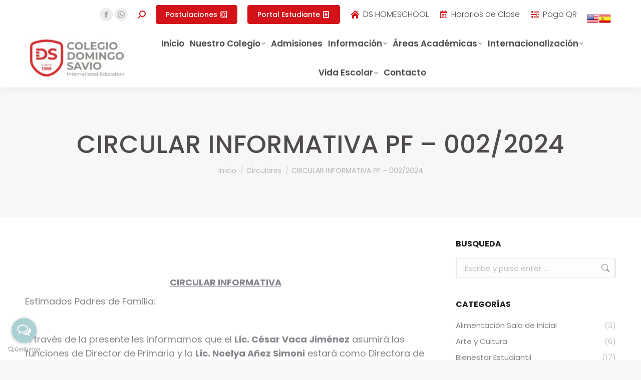

--- FILE ---
content_type: text/html; charset=UTF-8
request_url: https://www.colegiodomingosavio.edu.bo/circulares/circular-informativa-pf-002-2024/
body_size: 19768
content:
<!DOCTYPE html> 
<html lang="es" class="no-js"> 
<head>
<meta charset="UTF-8" />
<link rel="preload" href="https://www.colegiodomingosavio.edu.bo/wp-content/cache/fvm/min/1758050009-cssa27adf3f300d6b38ddda8ef7349c114ed82a63bfcdd9908ef769b17cc0a49.css" as="style" media="all" /> 
<link rel="preload" href="https://www.colegiodomingosavio.edu.bo/wp-content/cache/fvm/min/1758050009-jsd002135d5e328b6f7a0268449b9b5c737c879cc37e9198aa5e1e9bfc469e82.js" as="script" />
<script data-cfasync="false">if(navigator.userAgent.match(/MSIE|Internet Explorer/i)||navigator.userAgent.match(/Trident\/7\..*?rv:11/i)){var href=document.location.href;if(!href.match(/[?&]iebrowser/)){if(href.indexOf("?")==-1){if(href.indexOf("#")==-1){document.location.href=href+"?iebrowser=1"}else{document.location.href=href.replace("#","?iebrowser=1#")}}else{if(href.indexOf("#")==-1){document.location.href=href+"&iebrowser=1"}else{document.location.href=href.replace("#","&iebrowser=1#")}}}}</script>
<script data-cfasync="false">class FVMLoader{constructor(e){this.triggerEvents=e,this.eventOptions={passive:!0},this.userEventListener=this.triggerListener.bind(this),this.delayedScripts={normal:[],async:[],defer:[]},this.allJQueries=[]}_addUserInteractionListener(e){this.triggerEvents.forEach(t=>window.addEventListener(t,e.userEventListener,e.eventOptions))}_removeUserInteractionListener(e){this.triggerEvents.forEach(t=>window.removeEventListener(t,e.userEventListener,e.eventOptions))}triggerListener(){this._removeUserInteractionListener(this),"loading"===document.readyState?document.addEventListener("DOMContentLoaded",this._loadEverythingNow.bind(this)):this._loadEverythingNow()}async _loadEverythingNow(){this._runAllDelayedCSS(),this._delayEventListeners(),this._delayJQueryReady(this),this._handleDocumentWrite(),this._registerAllDelayedScripts(),await this._loadScriptsFromList(this.delayedScripts.normal),await this._loadScriptsFromList(this.delayedScripts.defer),await this._loadScriptsFromList(this.delayedScripts.async),await this._triggerDOMContentLoaded(),await this._triggerWindowLoad(),window.dispatchEvent(new Event("wpr-allScriptsLoaded"))}_registerAllDelayedScripts(){document.querySelectorAll("script[type=fvmdelay]").forEach(e=>{e.hasAttribute("src")?e.hasAttribute("async")&&!1!==e.async?this.delayedScripts.async.push(e):e.hasAttribute("defer")&&!1!==e.defer||"module"===e.getAttribute("data-type")?this.delayedScripts.defer.push(e):this.delayedScripts.normal.push(e):this.delayedScripts.normal.push(e)})}_runAllDelayedCSS(){document.querySelectorAll("link[rel=fvmdelay]").forEach(e=>{e.setAttribute("rel","stylesheet")})}async _transformScript(e){return await this._requestAnimFrame(),new Promise(t=>{const n=document.createElement("script");let r;[...e.attributes].forEach(e=>{let t=e.nodeName;"type"!==t&&("data-type"===t&&(t="type",r=e.nodeValue),n.setAttribute(t,e.nodeValue))}),e.hasAttribute("src")?(n.addEventListener("load",t),n.addEventListener("error",t)):(n.text=e.text,t()),e.parentNode.replaceChild(n,e)})}async _loadScriptsFromList(e){const t=e.shift();return t?(await this._transformScript(t),this._loadScriptsFromList(e)):Promise.resolve()}_delayEventListeners(){let e={};function t(t,n){!function(t){function n(n){return e[t].eventsToRewrite.indexOf(n)>=0?"wpr-"+n:n}e[t]||(e[t]={originalFunctions:{add:t.addEventListener,remove:t.removeEventListener},eventsToRewrite:[]},t.addEventListener=function(){arguments[0]=n(arguments[0]),e[t].originalFunctions.add.apply(t,arguments)},t.removeEventListener=function(){arguments[0]=n(arguments[0]),e[t].originalFunctions.remove.apply(t,arguments)})}(t),e[t].eventsToRewrite.push(n)}function n(e,t){let n=e[t];Object.defineProperty(e,t,{get:()=>n||function(){},set(r){e["wpr"+t]=n=r}})}t(document,"DOMContentLoaded"),t(window,"DOMContentLoaded"),t(window,"load"),t(window,"pageshow"),t(document,"readystatechange"),n(document,"onreadystatechange"),n(window,"onload"),n(window,"onpageshow")}_delayJQueryReady(e){let t=window.jQuery;Object.defineProperty(window,"jQuery",{get:()=>t,set(n){if(n&&n.fn&&!e.allJQueries.includes(n)){n.fn.ready=n.fn.init.prototype.ready=function(t){e.domReadyFired?t.bind(document)(n):document.addEventListener("DOMContentLoaded2",()=>t.bind(document)(n))};const t=n.fn.on;n.fn.on=n.fn.init.prototype.on=function(){if(this[0]===window){function e(e){return e.split(" ").map(e=>"load"===e||0===e.indexOf("load.")?"wpr-jquery-load":e).join(" ")}"string"==typeof arguments[0]||arguments[0]instanceof String?arguments[0]=e(arguments[0]):"object"==typeof arguments[0]&&Object.keys(arguments[0]).forEach(t=>{delete Object.assign(arguments[0],{[e(t)]:arguments[0][t]})[t]})}return t.apply(this,arguments),this},e.allJQueries.push(n)}t=n}})}async _triggerDOMContentLoaded(){this.domReadyFired=!0,await this._requestAnimFrame(),document.dispatchEvent(new Event("DOMContentLoaded2")),await this._requestAnimFrame(),window.dispatchEvent(new Event("DOMContentLoaded2")),await this._requestAnimFrame(),document.dispatchEvent(new Event("wpr-readystatechange")),await this._requestAnimFrame(),document.wpronreadystatechange&&document.wpronreadystatechange()}async _triggerWindowLoad(){await this._requestAnimFrame(),window.dispatchEvent(new Event("wpr-load")),await this._requestAnimFrame(),window.wpronload&&window.wpronload(),await this._requestAnimFrame(),this.allJQueries.forEach(e=>e(window).trigger("wpr-jquery-load")),window.dispatchEvent(new Event("wpr-pageshow")),await this._requestAnimFrame(),window.wpronpageshow&&window.wpronpageshow()}_handleDocumentWrite(){const e=new Map;document.write=document.writeln=function(t){const n=document.currentScript,r=document.createRange(),i=n.parentElement;let a=e.get(n);void 0===a&&(a=n.nextSibling,e.set(n,a));const s=document.createDocumentFragment();r.setStart(s,0),s.appendChild(r.createContextualFragment(t)),i.insertBefore(s,a)}}async _requestAnimFrame(){return new Promise(e=>requestAnimationFrame(e))}static run(){const e=new FVMLoader(["keydown","mousemove","touchmove","touchstart","touchend","wheel"]);e._addUserInteractionListener(e)}}FVMLoader.run();</script>
<meta name="viewport" content="width=device-width, initial-scale=1, maximum-scale=1, user-scalable=0"/>
<meta name="theme-color" content="#d4121a"/>
<meta name='robots' content='index, follow, max-image-preview:large, max-snippet:-1, max-video-preview:-1' /><title>CIRCULAR INFORMATIVA PF - 002/2024 - Colegio Domingo Savio</title>
<link rel="canonical" href="https://www.colegiodomingosavio.edu.bo/circulares/circular-informativa-pf-002-2024/" />
<meta property="og:locale" content="es_ES" />
<meta property="og:type" content="article" />
<meta property="og:title" content="CIRCULAR INFORMATIVA PF - 002/2024 - Colegio Domingo Savio" />
<meta property="og:description" content="&nbsp; &nbsp; CIRCULAR INFORMATIVA Estimados Padres de Familia: &nbsp; A través de la presente les informamos que el Lic. César Vaca Jiménez asumirá las funciones de Director de Primaria y la Lic. Noelya Añez Simoni estará como Directora de Secundaria. &nbsp; &nbsp; Lic. César Vaca Jimenez Director de Primaria Lic. Noelya Añez Simoni Directora&hellip;" />
<meta property="og:url" content="https://www.colegiodomingosavio.edu.bo/circulares/circular-informativa-pf-002-2024/" />
<meta property="og:site_name" content="Colegio Domingo Savio" />
<meta property="article:published_time" content="2024-01-30T19:28:12+00:00" />
<meta property="article:modified_time" content="2025-09-15T01:01:12+00:00" />
<meta property="og:image" content="https://www.colegiodomingosavio.edu.bo/wp-content/uploads/2024/02/CESARVACA-300x295.jpg" />
<meta name="author" content="Colegio Domingo Savio" />
<meta name="twitter:card" content="summary_large_image" />
<meta name="twitter:label1" content="Escrito por" />
<meta name="twitter:data1" content="Colegio Domingo Savio" />
<meta name="twitter:label2" content="Tiempo de lectura" />
<meta name="twitter:data2" content="1 minuto" />
<script type="application/ld+json" class="yoast-schema-graph">{"@context":"https://schema.org","@graph":[{"@type":"Article","@id":"https://www.colegiodomingosavio.edu.bo/circulares/circular-informativa-pf-002-2024/#article","isPartOf":{"@id":"https://www.colegiodomingosavio.edu.bo/circulares/circular-informativa-pf-002-2024/"},"author":{"name":"Colegio Domingo Savio","@id":"https://www.colegiodomingosavio.edu.bo/#/schema/person/5e4721915637c2cc35656e5d36ef2a41"},"headline":"CIRCULAR INFORMATIVA PF &#8211; 002/2024","datePublished":"2024-01-30T19:28:12+00:00","dateModified":"2025-09-15T01:01:12+00:00","mainEntityOfPage":{"@id":"https://www.colegiodomingosavio.edu.bo/circulares/circular-informativa-pf-002-2024/"},"wordCount":85,"image":{"@id":"https://www.colegiodomingosavio.edu.bo/circulares/circular-informativa-pf-002-2024/#primaryimage"},"thumbnailUrl":"https://www.colegiodomingosavio.edu.bo/wp-content/uploads/2024/02/CESARVACA-300x295.jpg","articleSection":["Circulares"],"inLanguage":"es"},{"@type":"WebPage","@id":"https://www.colegiodomingosavio.edu.bo/circulares/circular-informativa-pf-002-2024/","url":"https://www.colegiodomingosavio.edu.bo/circulares/circular-informativa-pf-002-2024/","name":"CIRCULAR INFORMATIVA PF - 002/2024 - Colegio Domingo Savio","isPartOf":{"@id":"https://www.colegiodomingosavio.edu.bo/#website"},"primaryImageOfPage":{"@id":"https://www.colegiodomingosavio.edu.bo/circulares/circular-informativa-pf-002-2024/#primaryimage"},"image":{"@id":"https://www.colegiodomingosavio.edu.bo/circulares/circular-informativa-pf-002-2024/#primaryimage"},"thumbnailUrl":"https://www.colegiodomingosavio.edu.bo/wp-content/uploads/2024/02/CESARVACA-300x295.jpg","datePublished":"2024-01-30T19:28:12+00:00","dateModified":"2025-09-15T01:01:12+00:00","author":{"@id":"https://www.colegiodomingosavio.edu.bo/#/schema/person/5e4721915637c2cc35656e5d36ef2a41"},"breadcrumb":{"@id":"https://www.colegiodomingosavio.edu.bo/circulares/circular-informativa-pf-002-2024/#breadcrumb"},"inLanguage":"es","potentialAction":[{"@type":"ReadAction","target":["https://www.colegiodomingosavio.edu.bo/circulares/circular-informativa-pf-002-2024/"]}]},{"@type":"ImageObject","inLanguage":"es","@id":"https://www.colegiodomingosavio.edu.bo/circulares/circular-informativa-pf-002-2024/#primaryimage","url":"https://www.colegiodomingosavio.edu.bo/wp-content/uploads/2024/02/CESARVACA.jpg","contentUrl":"https://www.colegiodomingosavio.edu.bo/wp-content/uploads/2024/02/CESARVACA.jpg","width":497,"height":488},{"@type":"BreadcrumbList","@id":"https://www.colegiodomingosavio.edu.bo/circulares/circular-informativa-pf-002-2024/#breadcrumb","itemListElement":[{"@type":"ListItem","position":1,"name":"Portada","item":"https://www.colegiodomingosavio.edu.bo/"},{"@type":"ListItem","position":2,"name":"CIRCULAR INFORMATIVA PF &#8211; 002/2024"}]},{"@type":"WebSite","@id":"https://www.colegiodomingosavio.edu.bo/#website","url":"https://www.colegiodomingosavio.edu.bo/","name":"Colegio Domingo Savio","description":"","potentialAction":[{"@type":"SearchAction","target":{"@type":"EntryPoint","urlTemplate":"https://www.colegiodomingosavio.edu.bo/?s={search_term_string}"},"query-input":{"@type":"PropertyValueSpecification","valueRequired":true,"valueName":"search_term_string"}}],"inLanguage":"es"},{"@type":"Person","@id":"https://www.colegiodomingosavio.edu.bo/#/schema/person/5e4721915637c2cc35656e5d36ef2a41","name":"Colegio Domingo Savio","url":"https://www.colegiodomingosavio.edu.bo/author/colegiodomingosavio/"}]}</script>
<link rel="alternate" type="application/rss+xml" title="Colegio Domingo Savio &raquo; Feed" href="https://www.colegiodomingosavio.edu.bo/feed/" />
<link rel="alternate" type="application/rss+xml" title="Colegio Domingo Savio &raquo; Feed de los comentarios" href="https://www.colegiodomingosavio.edu.bo/comments/feed/" />
<link rel="preload" fetchpriority="low" id="fvmfonts-css" href="https://www.colegiodomingosavio.edu.bo/wp-content/cache/fvm/min/1758050009-css39899652b4d64fb7b2c23f38cad7347928a6f8f8567847cfb37856dcba19b.css" as="style" media="all" onload="this.rel='stylesheet';this.onload=null"> 
<link rel="stylesheet" href="https://www.colegiodomingosavio.edu.bo/wp-content/cache/fvm/min/1758050009-cssa27adf3f300d6b38ddda8ef7349c114ed82a63bfcdd9908ef769b17cc0a49.css" media="all" />
<script data-cfasync='false' src='https://www.colegiodomingosavio.edu.bo/wp-content/cache/fvm/min/1758050009-jsd002135d5e328b6f7a0268449b9b5c737c879cc37e9198aa5e1e9bfc469e82.js'></script>
<script defer='defer' src='https://www.colegiodomingosavio.edu.bo/wp-content/cache/fvm/min/1758050009-js178889d1ebeaf6733f37bff06419a76c4e6562e5522023da1c72a5acc6a85a.js'></script>
<link rel="profile" href="https://gmpg.org/xfn/11" /> 
<style media="all">img:is([sizes="auto" i], [sizes^="auto," i]) { contain-intrinsic-size: 3000px 1500px }</style> 
<style id='mec-dynamic-styles-inline-css' media="all">.mec-wrap h1 a, .mec-wrap h2 a, .mec-wrap h3 a, .mec-wrap h4 a, .mec-wrap h5 a, .mec-wrap h6 a,.entry-content .mec-wrap h1 a, .entry-content .mec-wrap h2 a, .entry-content .mec-wrap h3 a,.entry-content .mec-wrap h4 a, .entry-content .mec-wrap h5 a, .entry-content .mec-wrap h6 a {color: #d4121a !important;}</style> 
<style id='wp-block-library-theme-inline-css' media="all">.wp-block-audio :where(figcaption){color:#555;font-size:13px;text-align:center}.is-dark-theme .wp-block-audio :where(figcaption){color:#ffffffa6}.wp-block-audio{margin:0 0 1em}.wp-block-code{border:1px solid #ccc;border-radius:4px;font-family:Menlo,Consolas,monaco,monospace;padding:.8em 1em}.wp-block-embed :where(figcaption){color:#555;font-size:13px;text-align:center}.is-dark-theme .wp-block-embed :where(figcaption){color:#ffffffa6}.wp-block-embed{margin:0 0 1em}.blocks-gallery-caption{color:#555;font-size:13px;text-align:center}.is-dark-theme .blocks-gallery-caption{color:#ffffffa6}:root :where(.wp-block-image figcaption){color:#555;font-size:13px;text-align:center}.is-dark-theme :root :where(.wp-block-image figcaption){color:#ffffffa6}.wp-block-image{margin:0 0 1em}.wp-block-pullquote{border-bottom:4px solid;border-top:4px solid;color:currentColor;margin-bottom:1.75em}.wp-block-pullquote cite,.wp-block-pullquote footer,.wp-block-pullquote__citation{color:currentColor;font-size:.8125em;font-style:normal;text-transform:uppercase}.wp-block-quote{border-left:.25em solid;margin:0 0 1.75em;padding-left:1em}.wp-block-quote cite,.wp-block-quote footer{color:currentColor;font-size:.8125em;font-style:normal;position:relative}.wp-block-quote:where(.has-text-align-right){border-left:none;border-right:.25em solid;padding-left:0;padding-right:1em}.wp-block-quote:where(.has-text-align-center){border:none;padding-left:0}.wp-block-quote.is-large,.wp-block-quote.is-style-large,.wp-block-quote:where(.is-style-plain){border:none}.wp-block-search .wp-block-search__label{font-weight:700}.wp-block-search__button{border:1px solid #ccc;padding:.375em .625em}:where(.wp-block-group.has-background){padding:1.25em 2.375em}.wp-block-separator.has-css-opacity{opacity:.4}.wp-block-separator{border:none;border-bottom:2px solid;margin-left:auto;margin-right:auto}.wp-block-separator.has-alpha-channel-opacity{opacity:1}.wp-block-separator:not(.is-style-wide):not(.is-style-dots){width:100px}.wp-block-separator.has-background:not(.is-style-dots){border-bottom:none;height:1px}.wp-block-separator.has-background:not(.is-style-wide):not(.is-style-dots){height:2px}.wp-block-table{margin:0 0 1em}.wp-block-table td,.wp-block-table th{word-break:normal}.wp-block-table :where(figcaption){color:#555;font-size:13px;text-align:center}.is-dark-theme .wp-block-table :where(figcaption){color:#ffffffa6}.wp-block-video :where(figcaption){color:#555;font-size:13px;text-align:center}.is-dark-theme .wp-block-video :where(figcaption){color:#ffffffa6}.wp-block-video{margin:0 0 1em}:root :where(.wp-block-template-part.has-background){margin-bottom:0;margin-top:0;padding:1.25em 2.375em}</style> 
<style id='classic-theme-styles-inline-css' media="all">/*! This file is auto-generated */ .wp-block-button__link{color:#fff;background-color:#32373c;border-radius:9999px;box-shadow:none;text-decoration:none;padding:calc(.667em + 2px) calc(1.333em + 2px);font-size:1.125em}.wp-block-file__button{background:#32373c;color:#fff;text-decoration:none}</style> 
<style id='dt-cr-simple-scroller-style-inline-css' media="all">.dt-cr-svg-icon{border:none;display:flex;justify-content:var(--svg-alignment,left)}.dt-cr-svg-icon svg{height:auto;max-width:100%;transition:color .1s,fill .1s,stroke .1s;width:var(--svg-width,auto)}.dt-cr-svg-icon>.svg-wrapper{align-items:center;border-style:solid;border-width:0;display:flex;font-size:var(--svg-width,auto);justify-content:center;line-height:1;transition:background-color .1s,border-color .1s}.has-border-color>.svg-wrapper{border-width:2px}</style> 
<style id='dt-cr-svg-inline-style-inline-css' media="all">.dt-cr-svg-icon{border:none;display:flex;justify-content:var(--svg-alignment,left)}.dt-cr-svg-icon svg{height:auto;max-width:100%;transition:color .1s,fill .1s,stroke .1s;width:var(--svg-width,auto)}.dt-cr-svg-icon>.svg-wrapper{align-items:center;border-style:solid;border-width:0;display:flex;font-size:var(--svg-width,auto);justify-content:center;line-height:1;transition:background-color .1s,border-color .1s}.has-border-color>.svg-wrapper{border-width:2px}</style> 
<style id='pdfp-pdfposter-style-inline-css' media="all">.wp-block-pdfp-pdf-poster{overflow:hidden}.pdfp_wrapper .pdf{position:relative}.pdfp_wrapper.pdfp_popup_enabled .iframe_wrapper{display:none}.pdfp_wrapper.pdfp_popup_enabled .iframe_wrapper:fullscreen{display:block}.pdfp_wrapper .iframe_wrapper{height:100%;width:100%}.pdfp_wrapper .iframe_wrapper:fullscreen iframe{height:100vh!important}.pdfp_wrapper .iframe_wrapper iframe{width:100%}.pdfp_wrapper .iframe_wrapper .close{background:#fff;border:1px solid #ddd;border-radius:3px;color:#222;cursor:pointer;display:none;font-family:sans-serif;font-size:36px;line-height:100%;padding:0 7px;position:absolute;right:12px;top:35px;z-index:9999}.pdfp_wrapper .iframe_wrapper:fullscreen .close{display:block}.pdfp_wrapper .pdfp_fullscreen_close{display:none}.pdfp_wrapper.pdfp_fullscreen_opened .pdfp_fullscreen_close{align-items:center;background:#fff;border-radius:3px;color:#222;cursor:pointer;display:flex;font-size:35px;height:30px;justify-content:center;overflow:hidden;padding-bottom:4px;position:fixed;right:20px;top:20px;width:32px}.pdfp_wrapper.pdfp_fullscreen_opened .pdfp_fullscreen_overlay{background:#2229;height:100%;left:0;position:fixed;top:0;width:100%}.pdfp_wrapper.pdfp_fullscreen_opened .iframe_wrapper{display:block;height:90vh;left:50%;max-width:95%;position:fixed;top:50%;transform:translate(-50%,-50%);width:900px;z-index:99999999999}.pdfp_wrapper iframe{border:none;outline:none}.pdfp-adobe-viewer{border:1px solid #ddd;border-radius:3px;cursor:pointer;outline:none;text-decoration:none}.pdfp_download{margin-right:15px}.cta_wrapper{display:flex;gap:10px;margin-bottom:10px;text-align:left}.cta_wrapper a{text-decoration:none!important}.cta_wrapper button{cursor:pointer}.pdfp_wrapper p{margin:10px 0;text-align:center}.popout-disabled{height:50px;position:absolute;right:12px;top:12px;width:50px}.pdfp_wrapper iframe{border-bottom:10px solid #2a2a2a;box-sizing:border-box;max-width:100%}.ViewSDK_hideOverflow[data-align=center]{margin-left:auto;margin-right:auto}.ViewSDK_hideOverflow[data-align=left]{margin-right:auto}.ViewSDK_hideOverflow[data-align=right]{margin-left:auto}@media screen and (max-width:768px){.pdfp_wrapper iframe{height:calc(100vw + 120px)}}@media screen and (max-width:576px){.cta_wrapper .pdfp_download{margin-bottom:10px;margin-right:0}.cta_wrapper .pdfp_download button{margin-right:0!important}.cta_wrapper{align-items:center;display:flex;flex-direction:column}}.pdfp_social_share{z-index:9999}.pdfp_social_icon_top{margin-bottom:10px}.pdfp_social_icon_bottom,.pdfp_social_icon_top{align-items:center;display:flex;gap:10px;justify-content:center}.pdfp_social_icon_bottom{margin-top:10px}.pdfp_social_icon_left{left:0;top:-40px}.pdfp_social_icon_right{right:0;top:-40px} .pdfp_wrapper .pdf{position:relative}.pdfp_wrapper .iframe_wrapper{height:100%;width:100%}.pdfp_wrapper .iframe_wrapper:fullscreen iframe{height:100vh!important}.pdfp_wrapper .iframe_wrapper iframe{max-width:100%;width:100%}.pdfp_wrapper .iframe_wrapper .close{background:#fff;border:1px solid #ddd;border-radius:3px;color:#222;cursor:pointer;display:none;font-family:sans-serif;font-size:36px;line-height:100%;padding:0 7px;position:absolute;right:12px;top:35px;z-index:9999}.pdfp_wrapper .iframe_wrapper:fullscreen .close{display:block}.pdfp-adobe-viewer{border:1px solid #ddd;border-radius:3px;cursor:pointer;outline:none;text-decoration:none}.pdfp_download{margin-right:15px}.cta_wrapper{margin-bottom:10px}.pdfp_wrapper p{margin:10px 0;text-align:center}.popout-disabled{height:50px;position:absolute;right:12px;top:12px;width:50px}@media screen and (max-width:768px){.pdfp_wrapper iframe{height:calc(100vw + 120px)}}.ViewSDK_hideOverflow[data-align=center]{margin-left:auto;margin-right:auto}.ViewSDK_hideOverflow[data-align=left]{margin-right:auto}.ViewSDK_hideOverflow[data-align=right]{margin-left:auto}@media screen and (max-width:768px){.pdfp_wrapper iframe{height:calc(100vw + 120px)!important;max-height:100%}}@media screen and (max-width:576px){.cta_wrapper .pdfp_download{margin-bottom:10px;margin-right:0}.cta_wrapper .pdfp_download button{margin-right:0!important}.cta_wrapper{align-items:center;display:flex;flex-direction:column}}.ViewSDK_fullScreenPDFViewer{background-color:#474747}.ViewSDK_fullScreenPDFViewer iframe{background:green;border:none;display:block;height:90%!important;margin:auto;max-width:1320px;position:relative;top:5%;width:90%!important}</style> 
<style id='global-styles-inline-css' media="all">:root{--wp--preset--aspect-ratio--square: 1;--wp--preset--aspect-ratio--4-3: 4/3;--wp--preset--aspect-ratio--3-4: 3/4;--wp--preset--aspect-ratio--3-2: 3/2;--wp--preset--aspect-ratio--2-3: 2/3;--wp--preset--aspect-ratio--16-9: 16/9;--wp--preset--aspect-ratio--9-16: 9/16;--wp--preset--color--black: #000000;--wp--preset--color--cyan-bluish-gray: #abb8c3;--wp--preset--color--white: #FFF;--wp--preset--color--pale-pink: #f78da7;--wp--preset--color--vivid-red: #cf2e2e;--wp--preset--color--luminous-vivid-orange: #ff6900;--wp--preset--color--luminous-vivid-amber: #fcb900;--wp--preset--color--light-green-cyan: #7bdcb5;--wp--preset--color--vivid-green-cyan: #00d084;--wp--preset--color--pale-cyan-blue: #8ed1fc;--wp--preset--color--vivid-cyan-blue: #0693e3;--wp--preset--color--vivid-purple: #9b51e0;--wp--preset--color--accent: #d4121a;--wp--preset--color--dark-gray: #111;--wp--preset--color--light-gray: #767676;--wp--preset--gradient--vivid-cyan-blue-to-vivid-purple: linear-gradient(135deg,rgba(6,147,227,1) 0%,rgb(155,81,224) 100%);--wp--preset--gradient--light-green-cyan-to-vivid-green-cyan: linear-gradient(135deg,rgb(122,220,180) 0%,rgb(0,208,130) 100%);--wp--preset--gradient--luminous-vivid-amber-to-luminous-vivid-orange: linear-gradient(135deg,rgba(252,185,0,1) 0%,rgba(255,105,0,1) 100%);--wp--preset--gradient--luminous-vivid-orange-to-vivid-red: linear-gradient(135deg,rgba(255,105,0,1) 0%,rgb(207,46,46) 100%);--wp--preset--gradient--very-light-gray-to-cyan-bluish-gray: linear-gradient(135deg,rgb(238,238,238) 0%,rgb(169,184,195) 100%);--wp--preset--gradient--cool-to-warm-spectrum: linear-gradient(135deg,rgb(74,234,220) 0%,rgb(151,120,209) 20%,rgb(207,42,186) 40%,rgb(238,44,130) 60%,rgb(251,105,98) 80%,rgb(254,248,76) 100%);--wp--preset--gradient--blush-light-purple: linear-gradient(135deg,rgb(255,206,236) 0%,rgb(152,150,240) 100%);--wp--preset--gradient--blush-bordeaux: linear-gradient(135deg,rgb(254,205,165) 0%,rgb(254,45,45) 50%,rgb(107,0,62) 100%);--wp--preset--gradient--luminous-dusk: linear-gradient(135deg,rgb(255,203,112) 0%,rgb(199,81,192) 50%,rgb(65,88,208) 100%);--wp--preset--gradient--pale-ocean: linear-gradient(135deg,rgb(255,245,203) 0%,rgb(182,227,212) 50%,rgb(51,167,181) 100%);--wp--preset--gradient--electric-grass: linear-gradient(135deg,rgb(202,248,128) 0%,rgb(113,206,126) 100%);--wp--preset--gradient--midnight: linear-gradient(135deg,rgb(2,3,129) 0%,rgb(40,116,252) 100%);--wp--preset--font-size--small: 13px;--wp--preset--font-size--medium: 20px;--wp--preset--font-size--large: 36px;--wp--preset--font-size--x-large: 42px;--wp--preset--spacing--20: 0.44rem;--wp--preset--spacing--30: 0.67rem;--wp--preset--spacing--40: 1rem;--wp--preset--spacing--50: 1.5rem;--wp--preset--spacing--60: 2.25rem;--wp--preset--spacing--70: 3.38rem;--wp--preset--spacing--80: 5.06rem;--wp--preset--shadow--natural: 6px 6px 9px rgba(0, 0, 0, 0.2);--wp--preset--shadow--deep: 12px 12px 50px rgba(0, 0, 0, 0.4);--wp--preset--shadow--sharp: 6px 6px 0px rgba(0, 0, 0, 0.2);--wp--preset--shadow--outlined: 6px 6px 0px -3px rgba(255, 255, 255, 1), 6px 6px rgba(0, 0, 0, 1);--wp--preset--shadow--crisp: 6px 6px 0px rgba(0, 0, 0, 1);}:where(.is-layout-flex){gap: 0.5em;}:where(.is-layout-grid){gap: 0.5em;}body .is-layout-flex{display: flex;}.is-layout-flex{flex-wrap: wrap;align-items: center;}.is-layout-flex > :is(*, div){margin: 0;}body .is-layout-grid{display: grid;}.is-layout-grid > :is(*, div){margin: 0;}:where(.wp-block-columns.is-layout-flex){gap: 2em;}:where(.wp-block-columns.is-layout-grid){gap: 2em;}:where(.wp-block-post-template.is-layout-flex){gap: 1.25em;}:where(.wp-block-post-template.is-layout-grid){gap: 1.25em;}.has-black-color{color: var(--wp--preset--color--black) !important;}.has-cyan-bluish-gray-color{color: var(--wp--preset--color--cyan-bluish-gray) !important;}.has-white-color{color: var(--wp--preset--color--white) !important;}.has-pale-pink-color{color: var(--wp--preset--color--pale-pink) !important;}.has-vivid-red-color{color: var(--wp--preset--color--vivid-red) !important;}.has-luminous-vivid-orange-color{color: var(--wp--preset--color--luminous-vivid-orange) !important;}.has-luminous-vivid-amber-color{color: var(--wp--preset--color--luminous-vivid-amber) !important;}.has-light-green-cyan-color{color: var(--wp--preset--color--light-green-cyan) !important;}.has-vivid-green-cyan-color{color: var(--wp--preset--color--vivid-green-cyan) !important;}.has-pale-cyan-blue-color{color: var(--wp--preset--color--pale-cyan-blue) !important;}.has-vivid-cyan-blue-color{color: var(--wp--preset--color--vivid-cyan-blue) !important;}.has-vivid-purple-color{color: var(--wp--preset--color--vivid-purple) !important;}.has-black-background-color{background-color: var(--wp--preset--color--black) !important;}.has-cyan-bluish-gray-background-color{background-color: var(--wp--preset--color--cyan-bluish-gray) !important;}.has-white-background-color{background-color: var(--wp--preset--color--white) !important;}.has-pale-pink-background-color{background-color: var(--wp--preset--color--pale-pink) !important;}.has-vivid-red-background-color{background-color: var(--wp--preset--color--vivid-red) !important;}.has-luminous-vivid-orange-background-color{background-color: var(--wp--preset--color--luminous-vivid-orange) !important;}.has-luminous-vivid-amber-background-color{background-color: var(--wp--preset--color--luminous-vivid-amber) !important;}.has-light-green-cyan-background-color{background-color: var(--wp--preset--color--light-green-cyan) !important;}.has-vivid-green-cyan-background-color{background-color: var(--wp--preset--color--vivid-green-cyan) !important;}.has-pale-cyan-blue-background-color{background-color: var(--wp--preset--color--pale-cyan-blue) !important;}.has-vivid-cyan-blue-background-color{background-color: var(--wp--preset--color--vivid-cyan-blue) !important;}.has-vivid-purple-background-color{background-color: var(--wp--preset--color--vivid-purple) !important;}.has-black-border-color{border-color: var(--wp--preset--color--black) !important;}.has-cyan-bluish-gray-border-color{border-color: var(--wp--preset--color--cyan-bluish-gray) !important;}.has-white-border-color{border-color: var(--wp--preset--color--white) !important;}.has-pale-pink-border-color{border-color: var(--wp--preset--color--pale-pink) !important;}.has-vivid-red-border-color{border-color: var(--wp--preset--color--vivid-red) !important;}.has-luminous-vivid-orange-border-color{border-color: var(--wp--preset--color--luminous-vivid-orange) !important;}.has-luminous-vivid-amber-border-color{border-color: var(--wp--preset--color--luminous-vivid-amber) !important;}.has-light-green-cyan-border-color{border-color: var(--wp--preset--color--light-green-cyan) !important;}.has-vivid-green-cyan-border-color{border-color: var(--wp--preset--color--vivid-green-cyan) !important;}.has-pale-cyan-blue-border-color{border-color: var(--wp--preset--color--pale-cyan-blue) !important;}.has-vivid-cyan-blue-border-color{border-color: var(--wp--preset--color--vivid-cyan-blue) !important;}.has-vivid-purple-border-color{border-color: var(--wp--preset--color--vivid-purple) !important;}.has-vivid-cyan-blue-to-vivid-purple-gradient-background{background: var(--wp--preset--gradient--vivid-cyan-blue-to-vivid-purple) !important;}.has-light-green-cyan-to-vivid-green-cyan-gradient-background{background: var(--wp--preset--gradient--light-green-cyan-to-vivid-green-cyan) !important;}.has-luminous-vivid-amber-to-luminous-vivid-orange-gradient-background{background: var(--wp--preset--gradient--luminous-vivid-amber-to-luminous-vivid-orange) !important;}.has-luminous-vivid-orange-to-vivid-red-gradient-background{background: var(--wp--preset--gradient--luminous-vivid-orange-to-vivid-red) !important;}.has-very-light-gray-to-cyan-bluish-gray-gradient-background{background: var(--wp--preset--gradient--very-light-gray-to-cyan-bluish-gray) !important;}.has-cool-to-warm-spectrum-gradient-background{background: var(--wp--preset--gradient--cool-to-warm-spectrum) !important;}.has-blush-light-purple-gradient-background{background: var(--wp--preset--gradient--blush-light-purple) !important;}.has-blush-bordeaux-gradient-background{background: var(--wp--preset--gradient--blush-bordeaux) !important;}.has-luminous-dusk-gradient-background{background: var(--wp--preset--gradient--luminous-dusk) !important;}.has-pale-ocean-gradient-background{background: var(--wp--preset--gradient--pale-ocean) !important;}.has-electric-grass-gradient-background{background: var(--wp--preset--gradient--electric-grass) !important;}.has-midnight-gradient-background{background: var(--wp--preset--gradient--midnight) !important;}.has-small-font-size{font-size: var(--wp--preset--font-size--small) !important;}.has-medium-font-size{font-size: var(--wp--preset--font-size--medium) !important;}.has-large-font-size{font-size: var(--wp--preset--font-size--large) !important;}.has-x-large-font-size{font-size: var(--wp--preset--font-size--x-large) !important;} :where(.wp-block-post-template.is-layout-flex){gap: 1.25em;}:where(.wp-block-post-template.is-layout-grid){gap: 1.25em;} :where(.wp-block-columns.is-layout-flex){gap: 2em;}:where(.wp-block-columns.is-layout-grid){gap: 2em;} :root :where(.wp-block-pullquote){font-size: 1.5em;line-height: 1.6;}</style> 
<style id='rs-plugin-settings-inline-css' media="all">#rs-demo-id {}</style> 
<script src="https://www.colegiodomingosavio.edu.bo/wp-includes/js/jquery/jquery.min.js?ver=3.7.1" id="jquery-core-js"></script>
<script src="https://www.colegiodomingosavio.edu.bo/wp-includes/js/jquery/jquery-migrate.min.js?ver=3.4.1" id="jquery-migrate-js"></script>
<script id="mec-frontend-script-js-extra">
var mecdata = {"day":"d\u00eda ","days":"d\u00edas","hour":"hora","hours":"horas","minute":"minuto","minutes":"minutos","second":"segundo","seconds":"segundos","elementor_edit_mode":"no","recapcha_key":"","ajax_url":"https:\/\/www.colegiodomingosavio.edu.bo\/wp-admin\/admin-ajax.php","fes_nonce":"232111a5c2","current_year":"2026","current_month":"01","datepicker_format":"dd-mm-yy&d-m-Y"};
</script>
<script src="https://www.colegiodomingosavio.edu.bo/wp-includes/js/dist/dom-ready.min.js?ver=f77871ff7694fffea381" id="wp-dom-ready-js"></script>
<script id="dt-above-fold-js-extra">
var dtLocal = {"themeUrl":"https:\/\/www.colegiodomingosavio.edu.bo\/wp-content\/themes\/ColegioDomingoSavio-CreandoWebConsulting","passText":"Para ver esta publicaci\u00f3n protegida, introduce la contrase\u00f1a debajo:","moreButtonText":{"loading":"Cargando...","loadMore":"Cargar m\u00e1s"},"postID":"13224","ajaxurl":"https:\/\/www.colegiodomingosavio.edu.bo\/wp-admin\/admin-ajax.php","REST":{"baseUrl":"https:\/\/www.colegiodomingosavio.edu.bo\/wp-json\/the7\/v1","endpoints":{"sendMail":"\/send-mail"}},"contactMessages":{"required":"Uno o m\u00e1s campos tienen un error. Por favor revisa e intenta de nuevo.","terms":"Please accept the privacy policy.","fillTheCaptchaError":"Please, fill the captcha."},"captchaSiteKey":"","ajaxNonce":"8bcd11600c","pageData":"","themeSettings":{"smoothScroll":"off","lazyLoading":false,"desktopHeader":{"height":50},"ToggleCaptionEnabled":"disabled","ToggleCaption":"Navigation","floatingHeader":{"showAfter":140,"showMenu":true,"height":60,"logo":{"showLogo":true,"html":"<img class=\" preload-me\" src=\"https:\/\/www.colegiodomingosavio.edu.bo\/wp-content\/uploads\/2023\/07\/ISOLOGO-FONDO-BLANCO-e1690841340478.jpg\" srcset=\"https:\/\/www.colegiodomingosavio.edu.bo\/wp-content\/uploads\/2023\/07\/ISOLOGO-FONDO-BLANCO-e1690841340478.jpg 231w, https:\/\/www.colegiodomingosavio.edu.bo\/wp-content\/uploads\/2023\/07\/ISOLOGO-FONDO-BLANCO-e1690841340478.jpg 231w\" width=\"231\" height=\"130\"   sizes=\"231px\" alt=\"Colegio Domingo Savio\" \/>","url":"https:\/\/www.colegiodomingosavio.edu.bo\/"}},"topLine":{"floatingTopLine":{"logo":{"showLogo":false,"html":""}}},"mobileHeader":{"firstSwitchPoint":1150,"secondSwitchPoint":778,"firstSwitchPointHeight":70,"secondSwitchPointHeight":70,"mobileToggleCaptionEnabled":"disabled","mobileToggleCaption":"Men\u00fa"},"stickyMobileHeaderFirstSwitch":{"logo":{"html":"<img class=\" preload-me\" src=\"https:\/\/www.colegiodomingosavio.edu.bo\/wp-content\/uploads\/2023\/08\/ISOLOGO-FONDO-BLANCO-e1690896685209.jpg\" srcset=\"https:\/\/www.colegiodomingosavio.edu.bo\/wp-content\/uploads\/2023\/08\/ISOLOGO-FONDO-BLANCO-e1690896685209.jpg 100w, https:\/\/www.colegiodomingosavio.edu.bo\/wp-content\/uploads\/2023\/08\/ISOLOGO-FONDO-BLANCO-e1690896685209.jpg 100w\" width=\"100\" height=\"56\"   sizes=\"100px\" alt=\"Colegio Domingo Savio\" \/>"}},"stickyMobileHeaderSecondSwitch":{"logo":{"html":"<img class=\" preload-me\" src=\"https:\/\/www.colegiodomingosavio.edu.bo\/wp-content\/uploads\/2023\/08\/ISOLOGO-FONDO-BLANCO-e1690896685209.jpg\" srcset=\"https:\/\/www.colegiodomingosavio.edu.bo\/wp-content\/uploads\/2023\/08\/ISOLOGO-FONDO-BLANCO-e1690896685209.jpg 100w, https:\/\/www.colegiodomingosavio.edu.bo\/wp-content\/uploads\/2023\/08\/ISOLOGO-FONDO-BLANCO-e1690896685209.jpg 100w\" width=\"100\" height=\"56\"   sizes=\"100px\" alt=\"Colegio Domingo Savio\" \/>"}},"sidebar":{"switchPoint":990},"boxedWidth":"1340px"},"VCMobileScreenWidth":"778"};
var dtShare = {"shareButtonText":{"facebook":"Compartir en Facebook","twitter":"Share on X","pinterest":"Tweet","linkedin":"Compartir en Linkedin","whatsapp":"Compartir en Whatsapp"},"overlayOpacity":"85"};
</script>
<link rel="icon" href="https://www.colegiodomingosavio.edu.bo/wp-content/uploads/2023/08/ISOLOGO-FONDO-BLANCO-e1690896685209.jpg" type="image/jpeg" sizes="32x32"/>
<script>function setREVStartSize(e){
//window.requestAnimationFrame(function() {				 
window.RSIW = window.RSIW===undefined ? window.innerWidth : window.RSIW;	
window.RSIH = window.RSIH===undefined ? window.innerHeight : window.RSIH;	
try {								
var pw = document.getElementById(e.c).parentNode.offsetWidth,
newh;
pw = pw===0 || isNaN(pw) ? window.RSIW : pw;
e.tabw = e.tabw===undefined ? 0 : parseInt(e.tabw);
e.thumbw = e.thumbw===undefined ? 0 : parseInt(e.thumbw);
e.tabh = e.tabh===undefined ? 0 : parseInt(e.tabh);
e.thumbh = e.thumbh===undefined ? 0 : parseInt(e.thumbh);
e.tabhide = e.tabhide===undefined ? 0 : parseInt(e.tabhide);
e.thumbhide = e.thumbhide===undefined ? 0 : parseInt(e.thumbhide);
e.mh = e.mh===undefined || e.mh=="" || e.mh==="auto" ? 0 : parseInt(e.mh,0);		
if(e.layout==="fullscreen" || e.l==="fullscreen") 						
newh = Math.max(e.mh,window.RSIH);					
else{					
e.gw = Array.isArray(e.gw) ? e.gw : [e.gw];
for (var i in e.rl) if (e.gw[i]===undefined || e.gw[i]===0) e.gw[i] = e.gw[i-1];					
e.gh = e.el===undefined || e.el==="" || (Array.isArray(e.el) && e.el.length==0)? e.gh : e.el;
e.gh = Array.isArray(e.gh) ? e.gh : [e.gh];
for (var i in e.rl) if (e.gh[i]===undefined || e.gh[i]===0) e.gh[i] = e.gh[i-1];
var nl = new Array(e.rl.length),
ix = 0,						
sl;					
e.tabw = e.tabhide>=pw ? 0 : e.tabw;
e.thumbw = e.thumbhide>=pw ? 0 : e.thumbw;
e.tabh = e.tabhide>=pw ? 0 : e.tabh;
e.thumbh = e.thumbhide>=pw ? 0 : e.thumbh;					
for (var i in e.rl) nl[i] = e.rl[i]<window.RSIW ? 0 : e.rl[i];
sl = nl[0];									
for (var i in nl) if (sl>nl[i] && nl[i]>0) { sl = nl[i]; ix=i;}															
var m = pw>(e.gw[ix]+e.tabw+e.thumbw) ? 1 : (pw-(e.tabw+e.thumbw)) / (e.gw[ix]);					
newh =  (e.gh[ix] * m) + (e.tabh + e.thumbh);
}				
if(window.rs_init_css===undefined) window.rs_init_css = document.head.appendChild(document.createElement("style"));					
document.getElementById(e.c).height = newh+"px";
window.rs_init_css.innerHTML += "#"+e.c+"_wrapper { height: "+newh+"px }";				
} catch(e){
console.log("Failure at Presize of Slider:" + e)
}					   
//});
};</script>
<noscript><style> .wpb_animate_when_almost_visible { opacity: 1; }</style></noscript>
</head>
<body id="the7-body" class="wp-singular post-template-default single single-post postid-13224 single-format-standard wp-embed-responsive wp-theme-ColegioDomingoSavio-CreandoWebConsulting the7-core-ver-2.7.11 no-comments dt-responsive-on right-mobile-menu-close-icon ouside-menu-close-icon mobile-hamburger-close-bg-enable mobile-hamburger-close-bg-hover-enable fade-medium-mobile-menu-close-icon fade-medium-menu-close-icon srcset-enabled btn-flat custom-btn-color custom-btn-hover-color phantom-fade phantom-shadow-decoration phantom-custom-logo-on sticky-mobile-header top-header first-switch-logo-left first-switch-menu-right second-switch-logo-left second-switch-menu-right right-mobile-menu layzr-loading-on no-avatars inline-message-style the7-ver-12.7.1 dt-fa-compatibility wpb-js-composer js-comp-ver-6.4.1 vc_responsive"> <div id="page" > <a class="skip-link screen-reader-text" href="#content">Saltar al contenido</a> <div class="masthead inline-header center widgets shadow-decoration shadow-mobile-header-decoration animate-position-mobile-menu-icon mobile-menu-icon-bg-on dt-parent-menu-clickable show-sub-menu-on-hover show-device-logo show-mobile-logo" > <div class="top-bar top-bar-line-hide"> <div class="top-bar-bg" ></div> <div class="mini-widgets left-widgets"></div><div class="right-widgets mini-widgets"><div class="soc-ico show-on-desktop in-top-bar-right in-menu-second-switch custom-bg disabled-border border-off hover-accent-bg hover-disabled-border hover-border-off"><a title="Facebook page opens in new window" href="https://www.facebook.com/CBDS.bo" target="_blank" class="facebook"><span class="soc-font-icon"></span><span class="screen-reader-text">Facebook page opens in new window</span></a><a title="Whatsapp page opens in new window" href="https://api.whatsapp.com/send?phone=59178569885&amp;text=Me%20pueden%20brindar%20informaci%C3%B3n%20del%20Colegio%20Bilingue%20Domingo%20Savio" target="_blank" class="whatsapp"><span class="soc-font-icon"></span><span class="screen-reader-text">Whatsapp page opens in new window</span></a></div><div class="mini-search show-on-desktop near-logo-first-switch near-logo-second-switch popup-search custom-icon"><form class="searchform mini-widget-searchform" role="search" method="get" action="https://www.colegiodomingosavio.edu.bo/"> <div class="screen-reader-text">Buscar:</div> <a href="" class="submit text-disable"><i class="mw-icon icomoon-the7-font-icon-gallery-011-2"></i></a> <div class="popup-search-wrap"> <input type="text" aria-label="Search" class="field searchform-s" name="s" value="" placeholder="Search..." title="Search form"/> <a href="" class="search-icon" aria-label="Search"><i class="icomoon-the7-font-icon-gallery-011-2" aria-hidden="true"></i></a> </div> <input type="submit" class="assistive-text searchsubmit" value="Ir!"/> </form> </div><a href="https://postulacion.cbds.edu.bo/Postulation?sd=01-03-01-01" class="microwidget-btn mini-button header-elements-button-2 show-on-desktop near-logo-first-switch in-menu-second-switch microwidget-btn-bg-on microwidget-btn-hover-bg-on disable-animation-bg border-on hover-border-on btn-icon-align-right" ><span>Postulaciones</span><i class="fab fa-algolia"></i></a><a href="https://portal-estudiante.cbds.edu.bo" class="microwidget-btn mini-button header-elements-button-1 show-on-desktop near-logo-first-switch in-menu-second-switch microwidget-btn-bg-on microwidget-btn-hover-bg-on disable-animation-bg border-on hover-border-on btn-icon-align-right" ><span>Portal Estudiante</span><i class="icomoon-the7-font-the7-more-00"></i></a><a href="https://www.colegiodomingosavio.edu.bo/ds-homeschool/" class="mini-contacts skype show-on-desktop near-logo-first-switch in-top-bar"><i class="fa-fw icomoon-the7-font-the7-home-02"></i>DS HOMESCHOOL</a><a href="https://www.colegiodomingosavio.edu.bo/horarios-de-clase/" class="mini-contacts multipurpose_4 show-on-desktop in-top-bar-left in-top-bar"><i class="fa-fw icomoon-the7-font-the7-sort-02"></i>Horarios de Clase</a><a href="https://pagos.cbds.edu.bo/" class="mini-contacts multipurpose_3 show-on-desktop near-logo-first-switch in-menu-second-switch"><i class="fa-fw dt-icon-the7-settings"></i>Pago QR</a><div class="text-area show-on-desktop near-logo-first-switch in-menu-second-switch"><p><br /> <a href="#" onclick="doGTranslate('es|en');return false;" title="English" class="glink nturl notranslate"><img src="//www.colegiodomingosavio.edu.bo/wp-content/plugins/gtranslate/flags/24/en-us.png" height="24" width="24" alt="English" /></a><a href="#" onclick="doGTranslate('es|es');return false;" title="Spanish" class="glink nturl notranslate"><img src="//www.colegiodomingosavio.edu.bo/wp-content/plugins/gtranslate/flags/24/es.png" height="24" width="24" alt="Spanish" /></a></p> 
<style media="all">#goog-gt-tt {display:none !important;} .goog-te-banner-frame {display:none !important;} .goog-te-menu-value:hover {text-decoration:none !important;} .goog-text-highlight {background-color:transparent !important;box-shadow:none !important;} body {top:0 !important;} #google_translate_element2 {display:none!important;}</style> <div id="google_translate_element2"></div> <p>
<script>
function googleTranslateElementInit2() {new google.translate.TranslateElement({pageLanguage: 'es',autoDisplay: false}, 'google_translate_element2');}
</script>
<script src="//translate.google.com/translate_a/element.js?cb=googleTranslateElementInit2"></script>
</p> <p>
<script>
function GTranslateGetCurrentLang() {var keyValue = document['cookie'].match('(^|;) ?googtrans=([^;]*)(;|$)');return keyValue ? keyValue[2].split('/')[2] : null;}
function GTranslateFireEvent(element,event){try{if(document.createEventObject){var evt=document.createEventObject();element.fireEvent('on'+event,evt)}else{var evt=document.createEvent('HTMLEvents');evt.initEvent(event,true,true);element.dispatchEvent(evt)}}catch(e){}}
function doGTranslate(lang_pair){if(lang_pair.value)lang_pair=lang_pair.value;if(lang_pair=='')return;var lang=lang_pair.split('|')[1];if(GTranslateGetCurrentLang() == null && lang == lang_pair.split('|')[0])return;var teCombo;var sel=document.getElementsByTagName('select');for(var i=0;i<sel.length;i++)if(sel[i].className.indexOf('goog-te-combo')!=-1){teCombo=sel[i];break;}if(document.getElementById('google_translate_element2')==null||document.getElementById('google_translate_element2').innerHTML.length==0||teCombo.length==0||teCombo.innerHTML.length==0){setTimeout(function(){doGTranslate(lang_pair)},500)}else{teCombo.value=lang;GTranslateFireEvent(teCombo,'change');GTranslateFireEvent(teCombo,'change')}}
</script>
</p> </div></div></div> <header class="header-bar" role="banner"> <div class="branding"> <div id="site-title" class="assistive-text">Colegio Domingo Savio</div> <div id="site-description" class="assistive-text"></div> <a class="" href="https://www.colegiodomingosavio.edu.bo/"><img class="preload-me" src="https://www.colegiodomingosavio.edu.bo/wp-content/uploads/2023/07/ISOLOGO-FONDO-BLANCO-e1690841340478.jpg" srcset="https://www.colegiodomingosavio.edu.bo/wp-content/uploads/2023/07/ISOLOGO-FONDO-BLANCO-e1690841340478.jpg 231w, https://www.colegiodomingosavio.edu.bo/wp-content/uploads/2023/07/ISOLOGO-FONDO-BLANCO-e1690841340478.jpg 231w" width="231" height="130" sizes="231px" alt="Colegio Domingo Savio" /><img class="mobile-logo preload-me" src="https://www.colegiodomingosavio.edu.bo/wp-content/uploads/2023/08/ISOLOGO-FONDO-BLANCO-e1690896685209.jpg" srcset="https://www.colegiodomingosavio.edu.bo/wp-content/uploads/2023/08/ISOLOGO-FONDO-BLANCO-e1690896685209.jpg 100w, https://www.colegiodomingosavio.edu.bo/wp-content/uploads/2023/08/ISOLOGO-FONDO-BLANCO-e1690896685209.jpg 100w" width="100" height="56" sizes="100px" alt="Colegio Domingo Savio" /></a></div> <ul id="primary-menu" class="main-nav underline-decoration from-centre-line level-arrows-on"><li class="menu-item menu-item-type-post_type menu-item-object-page menu-item-home menu-item-12483 first depth-0"><a href='https://www.colegiodomingosavio.edu.bo/' data-level='1'><span class="menu-item-text"><span class="menu-text">Inicio</span></span></a></li> <li class="menu-item menu-item-type-post_type menu-item-object-page menu-item-has-children menu-item-4489 has-children depth-0 dt-mega-menu mega-auto-width mega-column-2"><a href='https://www.colegiodomingosavio.edu.bo/nuestro-colegio/' data-level='1' aria-haspopup='true' aria-expanded='false'><span class="menu-item-text"><span class="menu-text">Nuestro Colegio</span></span></a><div class="dt-mega-menu-wrap"><ul class="sub-nav" role="group"><li class="menu-item menu-item-type-post_type menu-item-object-page menu-item-4635 first depth-1 no-link dt-mega-parent wf-1-2"><a href='https://www.colegiodomingosavio.edu.bo/nuestro-colegio/' class='mega-menu-img mega-menu-img-left' data-level='2'><i class="fa-fw Defaults-graduation-cap" style="margin: 0px 6px 0px 0px;" ></i><span class="menu-item-text"><span class="menu-text">El Colegio</span></span></a></li> <li class="menu-item menu-item-type-post_type menu-item-object-page menu-item-10100 depth-1 no-link dt-mega-parent wf-1-2"><a href='https://www.colegiodomingosavio.edu.bo/nuestra-historia/' class='mega-menu-img mega-menu-img-left' data-level='2'><i class="fa-fw fas fa-book-open" style="margin: 0px 6px 0px 0px;" ></i><span class="menu-item-text"><span class="menu-text">Nuestra Historia</span></span></a></li> <li class="menu-item menu-item-type-custom menu-item-object-custom menu-item-4497 depth-1 no-link dt-mega-parent wf-1-2"><a href='http://www.colegiodomingosavio.edu.bo/nuestro-colegio/#misionvision' class='mega-menu-img mega-menu-img-left' data-level='2'><i class="fa-fw dt-icon-the7-misc-017" style="margin: 0px 6px 0px 0px;" ></i><span class="menu-item-text"><span class="menu-text">Misión y Visión</span></span></a></li> <li class="menu-item menu-item-type-post_type menu-item-object-page menu-item-4487 depth-1 no-link dt-mega-parent wf-1-2"><a href='https://www.colegiodomingosavio.edu.bo/equipo-humano/' class='mega-menu-img mega-menu-img-left' data-level='2'><i class="fa-fw Defaults-group" style="margin: 0px 6px 0px 0px;" ></i><span class="menu-item-text"><span class="menu-text">Equipo Humano</span></span></a></li> <li class="menu-item menu-item-type-custom menu-item-object-custom menu-item-4499 depth-1 no-link dt-mega-parent wf-1-2"><a href='http://www.colegiodomingosavio.edu.bo/nuestro-colegio/#modeloeducativo' class='mega-menu-img mega-menu-img-left' data-level='2'><i class="fa-fw icomoon-the7-font-the7-comment-02" style="margin: 0px 6px 0px 0px;" ></i><span class="menu-item-text"><span class="menu-text">Modelo Educativo</span></span></a></li> <li class="menu-item menu-item-type-post_type menu-item-object-page menu-item-4776 depth-1 no-link dt-mega-parent wf-1-2"><a href='https://www.colegiodomingosavio.edu.bo/nuestro-reglamento/' class='mega-menu-img mega-menu-img-left' data-level='2'><i class="fa-fw dt-icon-the7-misc-006-2" style="margin: 0px 6px 0px 0px;" ></i><span class="menu-item-text"><span class="menu-text">Reglamentación</span></span></a></li> </ul></div></li> <li class="menu-item menu-item-type-post_type menu-item-object-page menu-item-8594 depth-0"><a href='https://www.colegiodomingosavio.edu.bo/admisiones/' data-level='1'><span class="menu-item-text"><span class="menu-text">Admisiones</span></span></a></li> <li class="menu-item menu-item-type-custom menu-item-object-custom menu-item-has-children menu-item-4491 has-children depth-0 dt-mega-menu mega-auto-width mega-column-2"><a href='#' data-level='1' aria-haspopup='true' aria-expanded='false'><span class="menu-item-text"><span class="menu-text">Información</span></span></a><div class="dt-mega-menu-wrap"><ul class="sub-nav" role="group"><li class="menu-item menu-item-type-post_type menu-item-object-page menu-item-4484 first depth-1 no-link dt-mega-parent wf-1-2"><a href='https://www.colegiodomingosavio.edu.bo/circulares/' class='mega-menu-img mega-menu-img-left' data-level='2'><i class="fa-fw fas fa-tasks" style="margin: 0px 6px 0px 0px;" ></i><span class="menu-item-text"><span class="menu-text">Circulares</span></span></a></li> <li class="menu-item menu-item-type-post_type menu-item-object-page menu-item-4485 depth-1 no-link dt-mega-parent wf-1-2"><a href='https://www.colegiodomingosavio.edu.bo/calendario/' class='mega-menu-img mega-menu-img-left' data-level='2'><i class="fa-fw Defaults-calendar" style="margin: 0px 6px 0px 0px;" ></i><span class="menu-item-text"><span class="menu-text">Calendario</span></span></a></li> <li class="menu-item menu-item-type-post_type menu-item-object-page menu-item-4486 depth-1 no-link dt-mega-parent wf-1-2"><a href='https://www.colegiodomingosavio.edu.bo/noticias/' class='mega-menu-img mega-menu-img-left' data-level='2'><i class="fa-fw fas fa-newspaper" style="margin: 0px 6px 0px 0px;" ></i><span class="menu-item-text"><span class="menu-text">Noticias</span></span></a></li> <li class="menu-item menu-item-type-post_type menu-item-object-page menu-item-5432 depth-1 no-link dt-mega-parent wf-1-2"><a href='https://www.colegiodomingosavio.edu.bo/capacitaciones/' class='mega-menu-img mega-menu-img-left' data-level='2'><i class="fa-fw dt-icon-the7-refresh-07" style="margin: 0px 6px 0px 0px;" ></i><span class="menu-item-text"><span class="menu-text">Capacitaciones</span></span></a></li> <li class="menu-item menu-item-type-custom menu-item-object-custom menu-item-has-children menu-item-7713 has-children depth-1 no-link dt-mega-parent wf-1-2"><a href='#' class='mega-menu-img mega-menu-img-left' data-level='2' aria-haspopup='true' aria-expanded='false'><i class="fa-fw Defaults-volume-up" style="margin: 0px 6px 0px 0px;" ></i><span class="menu-item-text"><span class="menu-text">Actividades</span></span></a><ul class="sub-nav" role="group"><li class="menu-item menu-item-type-taxonomy menu-item-object-category menu-item-7715 first depth-2"><a href='https://www.colegiodomingosavio.edu.bo/categoria/area-academica/inicial/' data-level='3'><span class="menu-item-text"><span class="menu-text">Inicial</span></span></a></li> <li class="menu-item menu-item-type-taxonomy menu-item-object-category menu-item-7716 depth-2"><a href='https://www.colegiodomingosavio.edu.bo/categoria/area-academica/primaria/' data-level='3'><span class="menu-item-text"><span class="menu-text">Primaria</span></span></a></li> <li class="menu-item menu-item-type-taxonomy menu-item-object-category menu-item-7714 depth-2"><a href='https://www.colegiodomingosavio.edu.bo/categoria/area-academica/secundaria/' data-level='3'><span class="menu-item-text"><span class="menu-text">Secundaria</span></span></a></li> </ul></li> <li class="menu-item menu-item-type-post_type menu-item-object-page menu-item-10110 depth-1 no-link dt-mega-parent wf-1-2"><a href='https://www.colegiodomingosavio.edu.bo/doble-escolaridad/' class='mega-menu-img mega-menu-img-left' data-level='2'><i class="fa-fw icomoon-the7-font-the7-clock-01" style="margin: 0px 6px 0px 0px;" ></i><span class="menu-item-text"><span class="menu-text">Doble Escolaridad</span></span></a></li> <li class="menu-item menu-item-type-post_type menu-item-object-page menu-item-10350 depth-1 no-link dt-mega-parent wf-1-2"><a href='https://www.colegiodomingosavio.edu.bo/descargas/' class='mega-menu-img mega-menu-img-left' data-level='2'><i class="fa-fw Defaults-download" style="margin: 0px 6px 0px 0px;" ></i><span class="menu-item-text"><span class="menu-text">Descargas</span></span></a></li> <li class="menu-item menu-item-type-post_type menu-item-object-page menu-item-10415 depth-1 no-link dt-mega-parent wf-1-2"><a href='https://www.colegiodomingosavio.edu.bo/bachilleres-luxor/' class='mega-menu-img mega-menu-img-left' data-level='2'><i class="fa-fw fas fa-user-graduate" style="margin: 0px 6px 0px 0px;" ></i><span class="menu-item-text"><span class="menu-text">Bachiller LUXOR</span></span></a></li> </ul></div></li> <li class="menu-item menu-item-type-custom menu-item-object-custom menu-item-has-children menu-item-4490 has-children depth-0 dt-mega-menu mega-auto-width mega-column-2"><a href='#' data-level='1' aria-haspopup='true' aria-expanded='false'><span class="menu-item-text"><span class="menu-text">Áreas Académicas</span></span></a><div class="dt-mega-menu-wrap"><ul class="sub-nav" role="group"><li class="menu-item menu-item-type-post_type menu-item-object-page menu-item-4483 first depth-1 no-link dt-mega-parent wf-1-2"><a href='https://www.colegiodomingosavio.edu.bo/area-academica-nivel-inicial/' class='mega-menu-img mega-menu-img-left' data-level='2'><i class="fa-fw icomoon-the7-font-the7-login-031" style="margin: 0px 6px 0px 0px;" ></i><span class="menu-item-text"><span class="menu-text">Nivel Inicial</span></span></a></li> <li class="menu-item menu-item-type-post_type menu-item-object-page menu-item-4482 depth-1 no-link dt-mega-parent wf-1-2"><a href='https://www.colegiodomingosavio.edu.bo/area-academica-nivel-primaria/' class='mega-menu-img mega-menu-img-left' data-level='2'><i class="fa-fw icomoon-the7-font-the7-login-03" style="margin: 0px 6px 0px 0px;" ></i><span class="menu-item-text"><span class="menu-text">Nivel Primaria</span></span></a></li> <li class="menu-item menu-item-type-post_type menu-item-object-page menu-item-4481 depth-1 no-link dt-mega-parent wf-1-2"><a href='https://www.colegiodomingosavio.edu.bo/area-academica-nivel-secundaria/' class='mega-menu-img mega-menu-img-left' data-level='2'><i class="fa-fw icomoon-the7-font-the7-login-04" style="margin: 0px 6px 0px 0px;" ></i><span class="menu-item-text"><span class="menu-text">Nivel Secundaria</span></span></a></li> <li class="menu-item menu-item-type-post_type menu-item-object-page menu-item-4765 depth-1 no-link dt-mega-parent wf-1-2"><a href='https://www.colegiodomingosavio.edu.bo/area-academica-ingles/' class='mega-menu-img mega-menu-img-left' data-level='2'><i class="fa-fw fab fa-weixin" style="margin: 0px 6px 0px 0px;" ></i><span class="menu-item-text"><span class="menu-text">Ingles</span></span></a></li> <li class="menu-item menu-item-type-post_type menu-item-object-page menu-item-4479 depth-1 no-link dt-mega-parent wf-1-2"><a href='https://www.colegiodomingosavio.edu.bo/llc-2/' class='mega-menu-img mega-menu-img-left' data-level='2'><i class="fa-fw fab fa-slideshare" style="margin: 0px 6px 0px 0px;" ></i><span class="menu-item-text"><span class="menu-text">Oxford Education Language Centre</span></span></a></li> </ul></div></li> <li class="menu-item menu-item-type-custom menu-item-object-custom menu-item-has-children menu-item-4492 has-children depth-0 dt-mega-menu mega-auto-width mega-column-2"><a href='#' data-level='1' aria-haspopup='true' aria-expanded='false'><span class="menu-item-text"><span class="menu-text">Internacionalización</span></span></a><div class="dt-mega-menu-wrap"><ul class="sub-nav" role="group"><li class="menu-item menu-item-type-post_type menu-item-object-page menu-item-10280 first depth-1 no-link dt-mega-parent wf-1-2"><a href='https://www.colegiodomingosavio.edu.bo/intercambios/' class='mega-menu-img mega-menu-img-left' data-level='2'><i class="fa-fw fas fa-plane-departure" style="margin: 0px 6px 0px 0px;" ></i><span class="menu-item-text"><span class="menu-text">Intercambios</span></span></a></li> <li class="menu-item menu-item-type-post_type menu-item-object-page menu-item-8571 depth-1 no-link dt-mega-parent wf-1-2"><a href='https://www.colegiodomingosavio.edu.bo/certificaciones/' class='mega-menu-img mega-menu-img-left' data-level='2'><i class="fa-fw dt-icon-the7-menu-007" style="margin: 0px 6px 0px 0px;" ></i><span class="menu-item-text"><span class="menu-text">Certificaciones</span></span></a></li> <li class="menu-item menu-item-type-post_type menu-item-object-page menu-item-9265 depth-1 no-link dt-mega-parent wf-1-2"><a href='https://www.colegiodomingosavio.edu.bo/convenios/' class='mega-menu-img mega-menu-img-left' data-level='2'><i class="fa-fw fas fa-handshake" style="margin: 0px 6px 0px 0px;" ></i><span class="menu-item-text"><span class="menu-text">Convenios</span></span></a></li> <li class="menu-item menu-item-type-post_type menu-item-object-page menu-item-10378 depth-1 no-link dt-mega-parent wf-1-2"><a href='https://www.colegiodomingosavio.edu.bo/membresias/' class='mega-menu-img mega-menu-img-left' data-level='2'><i class="fa-fw Defaults-user-plus" style="margin: 0px 6px 0px 0px;" ></i><span class="menu-item-text"><span class="menu-text">Membresías</span></span></a></li> </ul></div></li> <li class="menu-item menu-item-type-custom menu-item-object-custom menu-item-has-children menu-item-4493 has-children depth-0 dt-mega-menu mega-auto-width mega-column-2"><a href='#' data-level='1' aria-haspopup='true' aria-expanded='false'><span class="menu-item-text"><span class="menu-text">Vida Escolar</span></span></a><div class="dt-mega-menu-wrap"><ul class="sub-nav" role="group"><li class="menu-item menu-item-type-custom menu-item-object-custom menu-item-11602 first depth-1 no-link dt-mega-parent wf-1-2"><a href='https://elibro.net/es/lc/colegiodomingosavio/inicio/' class='mega-menu-img mega-menu-img-left' data-level='2'><i class="fa-fw" style="margin: 0px 6px 0px 0px;" ></i><span class="menu-item-text"><span class="menu-text">Biblioteca</span></span></a></li> <li class="menu-item menu-item-type-post_type menu-item-object-page menu-item-4615 depth-1 no-link dt-mega-parent wf-1-2"><a href='https://www.colegiodomingosavio.edu.bo/bienestar-estudiantil/' class='mega-menu-img mega-menu-img-left' data-level='2'><i class="fa-fw icomoon-the7-font-the7-comment-02" style="margin: 0px 6px 0px 0px;" ></i><span class="menu-item-text"><span class="menu-text">Bienestar Estudiantil</span></span></a></li> <li class="menu-item menu-item-type-post_type menu-item-object-page menu-item-4614 depth-1 no-link dt-mega-parent wf-1-2"><a href='https://www.colegiodomingosavio.edu.bo/proyectos/' class='mega-menu-img mega-menu-img-left' data-level='2'><i class="fa-fw dt-icon-the7-misc-006-1" style="margin: 0px 6px 0px 0px;" ></i><span class="menu-item-text"><span class="menu-text">Proyectos</span></span></a></li> <li class="menu-item menu-item-type-post_type menu-item-object-page menu-item-10324 depth-1 no-link dt-mega-parent wf-1-2"><a href='https://www.colegiodomingosavio.edu.bo/indumentaria/' class='mega-menu-img mega-menu-img-left' data-level='2'><i class="fa-fw fas fa-restroom" style="margin: 0px 6px 0px 0px;" ></i><span class="menu-item-text"><span class="menu-text">Indumentaria</span></span></a></li> </ul></div></li> <li class="menu-item menu-item-type-post_type menu-item-object-page menu-item-4480 last depth-0"><a href='https://www.colegiodomingosavio.edu.bo/contacto/' data-level='1'><span class="menu-item-text"><span class="menu-text">Contacto</span></span></a></li> </ul> </header> </div> <div role="navigation" aria-label="Main Menu" class="dt-mobile-header mobile-menu-show-divider"> <div class="dt-close-mobile-menu-icon" aria-label="Close" role="button" tabindex="0"><div class="close-line-wrap"><span class="close-line"></span><span class="close-line"></span><span class="close-line"></span></div></div> <ul id="mobile-menu" class="mobile-main-nav"> <li class="menu-item menu-item-type-post_type menu-item-object-page menu-item-home menu-item-12483 first depth-0"><a href='https://www.colegiodomingosavio.edu.bo/' data-level='1'><span class="menu-item-text"><span class="menu-text">Inicio</span></span></a></li> <li class="menu-item menu-item-type-post_type menu-item-object-page menu-item-has-children menu-item-4489 has-children depth-0 dt-mega-menu mega-auto-width mega-column-2"><a href='https://www.colegiodomingosavio.edu.bo/nuestro-colegio/' data-level='1' aria-haspopup='true' aria-expanded='false'><span class="menu-item-text"><span class="menu-text">Nuestro Colegio</span></span></a><div class="dt-mega-menu-wrap"><ul class="sub-nav" role="group"><li class="menu-item menu-item-type-post_type menu-item-object-page menu-item-4635 first depth-1 no-link dt-mega-parent wf-1-2"><a href='https://www.colegiodomingosavio.edu.bo/nuestro-colegio/' class='mega-menu-img mega-menu-img-left' data-level='2'><i class="fa-fw Defaults-graduation-cap" style="margin: 0px 6px 0px 0px;" ></i><span class="menu-item-text"><span class="menu-text">El Colegio</span></span></a></li> <li class="menu-item menu-item-type-post_type menu-item-object-page menu-item-10100 depth-1 no-link dt-mega-parent wf-1-2"><a href='https://www.colegiodomingosavio.edu.bo/nuestra-historia/' class='mega-menu-img mega-menu-img-left' data-level='2'><i class="fa-fw fas fa-book-open" style="margin: 0px 6px 0px 0px;" ></i><span class="menu-item-text"><span class="menu-text">Nuestra Historia</span></span></a></li> <li class="menu-item menu-item-type-custom menu-item-object-custom menu-item-4497 depth-1 no-link dt-mega-parent wf-1-2"><a href='http://www.colegiodomingosavio.edu.bo/nuestro-colegio/#misionvision' class='mega-menu-img mega-menu-img-left' data-level='2'><i class="fa-fw dt-icon-the7-misc-017" style="margin: 0px 6px 0px 0px;" ></i><span class="menu-item-text"><span class="menu-text">Misión y Visión</span></span></a></li> <li class="menu-item menu-item-type-post_type menu-item-object-page menu-item-4487 depth-1 no-link dt-mega-parent wf-1-2"><a href='https://www.colegiodomingosavio.edu.bo/equipo-humano/' class='mega-menu-img mega-menu-img-left' data-level='2'><i class="fa-fw Defaults-group" style="margin: 0px 6px 0px 0px;" ></i><span class="menu-item-text"><span class="menu-text">Equipo Humano</span></span></a></li> <li class="menu-item menu-item-type-custom menu-item-object-custom menu-item-4499 depth-1 no-link dt-mega-parent wf-1-2"><a href='http://www.colegiodomingosavio.edu.bo/nuestro-colegio/#modeloeducativo' class='mega-menu-img mega-menu-img-left' data-level='2'><i class="fa-fw icomoon-the7-font-the7-comment-02" style="margin: 0px 6px 0px 0px;" ></i><span class="menu-item-text"><span class="menu-text">Modelo Educativo</span></span></a></li> <li class="menu-item menu-item-type-post_type menu-item-object-page menu-item-4776 depth-1 no-link dt-mega-parent wf-1-2"><a href='https://www.colegiodomingosavio.edu.bo/nuestro-reglamento/' class='mega-menu-img mega-menu-img-left' data-level='2'><i class="fa-fw dt-icon-the7-misc-006-2" style="margin: 0px 6px 0px 0px;" ></i><span class="menu-item-text"><span class="menu-text">Reglamentación</span></span></a></li> </ul></div></li> <li class="menu-item menu-item-type-post_type menu-item-object-page menu-item-8594 depth-0"><a href='https://www.colegiodomingosavio.edu.bo/admisiones/' data-level='1'><span class="menu-item-text"><span class="menu-text">Admisiones</span></span></a></li> <li class="menu-item menu-item-type-custom menu-item-object-custom menu-item-has-children menu-item-4491 has-children depth-0 dt-mega-menu mega-auto-width mega-column-2"><a href='#' data-level='1' aria-haspopup='true' aria-expanded='false'><span class="menu-item-text"><span class="menu-text">Información</span></span></a><div class="dt-mega-menu-wrap"><ul class="sub-nav" role="group"><li class="menu-item menu-item-type-post_type menu-item-object-page menu-item-4484 first depth-1 no-link dt-mega-parent wf-1-2"><a href='https://www.colegiodomingosavio.edu.bo/circulares/' class='mega-menu-img mega-menu-img-left' data-level='2'><i class="fa-fw fas fa-tasks" style="margin: 0px 6px 0px 0px;" ></i><span class="menu-item-text"><span class="menu-text">Circulares</span></span></a></li> <li class="menu-item menu-item-type-post_type menu-item-object-page menu-item-4485 depth-1 no-link dt-mega-parent wf-1-2"><a href='https://www.colegiodomingosavio.edu.bo/calendario/' class='mega-menu-img mega-menu-img-left' data-level='2'><i class="fa-fw Defaults-calendar" style="margin: 0px 6px 0px 0px;" ></i><span class="menu-item-text"><span class="menu-text">Calendario</span></span></a></li> <li class="menu-item menu-item-type-post_type menu-item-object-page menu-item-4486 depth-1 no-link dt-mega-parent wf-1-2"><a href='https://www.colegiodomingosavio.edu.bo/noticias/' class='mega-menu-img mega-menu-img-left' data-level='2'><i class="fa-fw fas fa-newspaper" style="margin: 0px 6px 0px 0px;" ></i><span class="menu-item-text"><span class="menu-text">Noticias</span></span></a></li> <li class="menu-item menu-item-type-post_type menu-item-object-page menu-item-5432 depth-1 no-link dt-mega-parent wf-1-2"><a href='https://www.colegiodomingosavio.edu.bo/capacitaciones/' class='mega-menu-img mega-menu-img-left' data-level='2'><i class="fa-fw dt-icon-the7-refresh-07" style="margin: 0px 6px 0px 0px;" ></i><span class="menu-item-text"><span class="menu-text">Capacitaciones</span></span></a></li> <li class="menu-item menu-item-type-custom menu-item-object-custom menu-item-has-children menu-item-7713 has-children depth-1 no-link dt-mega-parent wf-1-2"><a href='#' class='mega-menu-img mega-menu-img-left' data-level='2' aria-haspopup='true' aria-expanded='false'><i class="fa-fw Defaults-volume-up" style="margin: 0px 6px 0px 0px;" ></i><span class="menu-item-text"><span class="menu-text">Actividades</span></span></a><ul class="sub-nav" role="group"><li class="menu-item menu-item-type-taxonomy menu-item-object-category menu-item-7715 first depth-2"><a href='https://www.colegiodomingosavio.edu.bo/categoria/area-academica/inicial/' data-level='3'><span class="menu-item-text"><span class="menu-text">Inicial</span></span></a></li> <li class="menu-item menu-item-type-taxonomy menu-item-object-category menu-item-7716 depth-2"><a href='https://www.colegiodomingosavio.edu.bo/categoria/area-academica/primaria/' data-level='3'><span class="menu-item-text"><span class="menu-text">Primaria</span></span></a></li> <li class="menu-item menu-item-type-taxonomy menu-item-object-category menu-item-7714 depth-2"><a href='https://www.colegiodomingosavio.edu.bo/categoria/area-academica/secundaria/' data-level='3'><span class="menu-item-text"><span class="menu-text">Secundaria</span></span></a></li> </ul></li> <li class="menu-item menu-item-type-post_type menu-item-object-page menu-item-10110 depth-1 no-link dt-mega-parent wf-1-2"><a href='https://www.colegiodomingosavio.edu.bo/doble-escolaridad/' class='mega-menu-img mega-menu-img-left' data-level='2'><i class="fa-fw icomoon-the7-font-the7-clock-01" style="margin: 0px 6px 0px 0px;" ></i><span class="menu-item-text"><span class="menu-text">Doble Escolaridad</span></span></a></li> <li class="menu-item menu-item-type-post_type menu-item-object-page menu-item-10350 depth-1 no-link dt-mega-parent wf-1-2"><a href='https://www.colegiodomingosavio.edu.bo/descargas/' class='mega-menu-img mega-menu-img-left' data-level='2'><i class="fa-fw Defaults-download" style="margin: 0px 6px 0px 0px;" ></i><span class="menu-item-text"><span class="menu-text">Descargas</span></span></a></li> <li class="menu-item menu-item-type-post_type menu-item-object-page menu-item-10415 depth-1 no-link dt-mega-parent wf-1-2"><a href='https://www.colegiodomingosavio.edu.bo/bachilleres-luxor/' class='mega-menu-img mega-menu-img-left' data-level='2'><i class="fa-fw fas fa-user-graduate" style="margin: 0px 6px 0px 0px;" ></i><span class="menu-item-text"><span class="menu-text">Bachiller LUXOR</span></span></a></li> </ul></div></li> <li class="menu-item menu-item-type-custom menu-item-object-custom menu-item-has-children menu-item-4490 has-children depth-0 dt-mega-menu mega-auto-width mega-column-2"><a href='#' data-level='1' aria-haspopup='true' aria-expanded='false'><span class="menu-item-text"><span class="menu-text">Áreas Académicas</span></span></a><div class="dt-mega-menu-wrap"><ul class="sub-nav" role="group"><li class="menu-item menu-item-type-post_type menu-item-object-page menu-item-4483 first depth-1 no-link dt-mega-parent wf-1-2"><a href='https://www.colegiodomingosavio.edu.bo/area-academica-nivel-inicial/' class='mega-menu-img mega-menu-img-left' data-level='2'><i class="fa-fw icomoon-the7-font-the7-login-031" style="margin: 0px 6px 0px 0px;" ></i><span class="menu-item-text"><span class="menu-text">Nivel Inicial</span></span></a></li> <li class="menu-item menu-item-type-post_type menu-item-object-page menu-item-4482 depth-1 no-link dt-mega-parent wf-1-2"><a href='https://www.colegiodomingosavio.edu.bo/area-academica-nivel-primaria/' class='mega-menu-img mega-menu-img-left' data-level='2'><i class="fa-fw icomoon-the7-font-the7-login-03" style="margin: 0px 6px 0px 0px;" ></i><span class="menu-item-text"><span class="menu-text">Nivel Primaria</span></span></a></li> <li class="menu-item menu-item-type-post_type menu-item-object-page menu-item-4481 depth-1 no-link dt-mega-parent wf-1-2"><a href='https://www.colegiodomingosavio.edu.bo/area-academica-nivel-secundaria/' class='mega-menu-img mega-menu-img-left' data-level='2'><i class="fa-fw icomoon-the7-font-the7-login-04" style="margin: 0px 6px 0px 0px;" ></i><span class="menu-item-text"><span class="menu-text">Nivel Secundaria</span></span></a></li> <li class="menu-item menu-item-type-post_type menu-item-object-page menu-item-4765 depth-1 no-link dt-mega-parent wf-1-2"><a href='https://www.colegiodomingosavio.edu.bo/area-academica-ingles/' class='mega-menu-img mega-menu-img-left' data-level='2'><i class="fa-fw fab fa-weixin" style="margin: 0px 6px 0px 0px;" ></i><span class="menu-item-text"><span class="menu-text">Ingles</span></span></a></li> <li class="menu-item menu-item-type-post_type menu-item-object-page menu-item-4479 depth-1 no-link dt-mega-parent wf-1-2"><a href='https://www.colegiodomingosavio.edu.bo/llc-2/' class='mega-menu-img mega-menu-img-left' data-level='2'><i class="fa-fw fab fa-slideshare" style="margin: 0px 6px 0px 0px;" ></i><span class="menu-item-text"><span class="menu-text">Oxford Education Language Centre</span></span></a></li> </ul></div></li> <li class="menu-item menu-item-type-custom menu-item-object-custom menu-item-has-children menu-item-4492 has-children depth-0 dt-mega-menu mega-auto-width mega-column-2"><a href='#' data-level='1' aria-haspopup='true' aria-expanded='false'><span class="menu-item-text"><span class="menu-text">Internacionalización</span></span></a><div class="dt-mega-menu-wrap"><ul class="sub-nav" role="group"><li class="menu-item menu-item-type-post_type menu-item-object-page menu-item-10280 first depth-1 no-link dt-mega-parent wf-1-2"><a href='https://www.colegiodomingosavio.edu.bo/intercambios/' class='mega-menu-img mega-menu-img-left' data-level='2'><i class="fa-fw fas fa-plane-departure" style="margin: 0px 6px 0px 0px;" ></i><span class="menu-item-text"><span class="menu-text">Intercambios</span></span></a></li> <li class="menu-item menu-item-type-post_type menu-item-object-page menu-item-8571 depth-1 no-link dt-mega-parent wf-1-2"><a href='https://www.colegiodomingosavio.edu.bo/certificaciones/' class='mega-menu-img mega-menu-img-left' data-level='2'><i class="fa-fw dt-icon-the7-menu-007" style="margin: 0px 6px 0px 0px;" ></i><span class="menu-item-text"><span class="menu-text">Certificaciones</span></span></a></li> <li class="menu-item menu-item-type-post_type menu-item-object-page menu-item-9265 depth-1 no-link dt-mega-parent wf-1-2"><a href='https://www.colegiodomingosavio.edu.bo/convenios/' class='mega-menu-img mega-menu-img-left' data-level='2'><i class="fa-fw fas fa-handshake" style="margin: 0px 6px 0px 0px;" ></i><span class="menu-item-text"><span class="menu-text">Convenios</span></span></a></li> <li class="menu-item menu-item-type-post_type menu-item-object-page menu-item-10378 depth-1 no-link dt-mega-parent wf-1-2"><a href='https://www.colegiodomingosavio.edu.bo/membresias/' class='mega-menu-img mega-menu-img-left' data-level='2'><i class="fa-fw Defaults-user-plus" style="margin: 0px 6px 0px 0px;" ></i><span class="menu-item-text"><span class="menu-text">Membresías</span></span></a></li> </ul></div></li> <li class="menu-item menu-item-type-custom menu-item-object-custom menu-item-has-children menu-item-4493 has-children depth-0 dt-mega-menu mega-auto-width mega-column-2"><a href='#' data-level='1' aria-haspopup='true' aria-expanded='false'><span class="menu-item-text"><span class="menu-text">Vida Escolar</span></span></a><div class="dt-mega-menu-wrap"><ul class="sub-nav" role="group"><li class="menu-item menu-item-type-custom menu-item-object-custom menu-item-11602 first depth-1 no-link dt-mega-parent wf-1-2"><a href='https://elibro.net/es/lc/colegiodomingosavio/inicio/' class='mega-menu-img mega-menu-img-left' data-level='2'><i class="fa-fw" style="margin: 0px 6px 0px 0px;" ></i><span class="menu-item-text"><span class="menu-text">Biblioteca</span></span></a></li> <li class="menu-item menu-item-type-post_type menu-item-object-page menu-item-4615 depth-1 no-link dt-mega-parent wf-1-2"><a href='https://www.colegiodomingosavio.edu.bo/bienestar-estudiantil/' class='mega-menu-img mega-menu-img-left' data-level='2'><i class="fa-fw icomoon-the7-font-the7-comment-02" style="margin: 0px 6px 0px 0px;" ></i><span class="menu-item-text"><span class="menu-text">Bienestar Estudiantil</span></span></a></li> <li class="menu-item menu-item-type-post_type menu-item-object-page menu-item-4614 depth-1 no-link dt-mega-parent wf-1-2"><a href='https://www.colegiodomingosavio.edu.bo/proyectos/' class='mega-menu-img mega-menu-img-left' data-level='2'><i class="fa-fw dt-icon-the7-misc-006-1" style="margin: 0px 6px 0px 0px;" ></i><span class="menu-item-text"><span class="menu-text">Proyectos</span></span></a></li> <li class="menu-item menu-item-type-post_type menu-item-object-page menu-item-10324 depth-1 no-link dt-mega-parent wf-1-2"><a href='https://www.colegiodomingosavio.edu.bo/indumentaria/' class='mega-menu-img mega-menu-img-left' data-level='2'><i class="fa-fw fas fa-restroom" style="margin: 0px 6px 0px 0px;" ></i><span class="menu-item-text"><span class="menu-text">Indumentaria</span></span></a></li> </ul></div></li> <li class="menu-item menu-item-type-post_type menu-item-object-page menu-item-4480 last depth-0"><a href='https://www.colegiodomingosavio.edu.bo/contacto/' data-level='1'><span class="menu-item-text"><span class="menu-text">Contacto</span></span></a></li> </ul> <div class='mobile-mini-widgets-in-menu'></div> </div> <div class="page-title title-center solid-bg page-title-responsive-enabled"> <div class="wf-wrap"> <div class="page-title-head hgroup"><h1 class="entry-title">CIRCULAR INFORMATIVA PF &#8211; 002/2024</h1></div><div class="page-title-breadcrumbs"><div class="assistive-text">Estás aquí:</div><ol class="breadcrumbs text-small" itemscope itemtype="https://schema.org/BreadcrumbList"><li itemprop="itemListElement" itemscope itemtype="https://schema.org/ListItem"><a itemprop="item" href="https://www.colegiodomingosavio.edu.bo/" title="Inicio"><span itemprop="name">Inicio</span></a>
<meta itemprop="position" content="1" /></li><li itemprop="itemListElement" itemscope itemtype="https://schema.org/ListItem"><a itemprop="item" href="https://www.colegiodomingosavio.edu.bo/categoria/circulares/" title="Circulares"><span itemprop="name">Circulares</span></a>
<meta itemprop="position" content="2" /></li><li class="current" itemprop="itemListElement" itemscope itemtype="https://schema.org/ListItem"><span itemprop="name">CIRCULAR INFORMATIVA PF &#8211; 002/2024</span>
<meta itemprop="position" content="3" /></li></ol></div> </div> </div> <div id="main" class="sidebar-right sidebar-divider-off"> <div class="main-gradient"></div> <div class="wf-wrap"> <div class="wf-container-main"> <div id="content" class="content" role="main"> <article id="post-13224" class="single-postlike vertical-fancy-style post-13224 post type-post status-publish format-standard category-circulares category-19 description-off"> <div class="entry-content"><p>&nbsp;</p> <p>&nbsp;</p> <p style="text-align: center;"><strong><u>CIRCULAR INFORMATIVA</u></strong></p> <p><strong><u> </u></strong></p> <p>Estimados Padres de Familia:</p> <p>&nbsp;</p> <p>A través de la presente les informamos que el <strong>Lic. César Vaca Jiménez</strong> asumirá las funciones de Director de Primaria y la <strong>Lic. Noelya Añez Simoni</strong> estará como Directora de Secundaria.</p> <p>&nbsp;</p> <p>&nbsp;</p> <table> <tbody> <tr> <td width="283"><img fetchpriority="high" decoding="async" class="alignnone size-medium wp-image-13228" src="https://www.colegiodomingosavio.edu.bo/wp-content/uploads/2024/02/CESARVACA-300x295.jpg" alt="" width="300" height="295" srcset="https://www.colegiodomingosavio.edu.bo/wp-content/uploads/2024/02/CESARVACA-300x295.jpg 300w, https://www.colegiodomingosavio.edu.bo/wp-content/uploads/2024/02/CESARVACA.jpg 497w" sizes="(max-width: 300px) 100vw, 300px" /></td> <td width="283"><img decoding="async" class="alignnone size-medium wp-image-13227" src="https://www.colegiodomingosavio.edu.bo/wp-content/uploads/2024/02/NOELYAANEZ-300x300.jpg" alt="" width="300" height="300" srcset="https://www.colegiodomingosavio.edu.bo/wp-content/uploads/2024/02/NOELYAANEZ-300x300.jpg 300w, https://www.colegiodomingosavio.edu.bo/wp-content/uploads/2024/02/NOELYAANEZ-150x150.jpg 150w, https://www.colegiodomingosavio.edu.bo/wp-content/uploads/2024/02/NOELYAANEZ.jpg 477w" sizes="(max-width: 300px) 100vw, 300px" /></td> </tr> <tr> <td width="283"><strong>Lic. César Vaca Jimenez</strong></p> <p><strong><em>Director de Primaria</em></strong></td> <td width="283"><strong>Lic. Noelya Añez Simoni</strong></p> <p><strong><em>Directora de Secundaria</em></strong></td> </tr> </tbody> </table> <p>&nbsp;</p> <p>&nbsp;</p> <p>Le deseamos el mejor de los éxitos.</p> <p>&nbsp;</p> <p>Muy atentamente,</p> <p><strong> </strong></p> <p><strong>MSc. Betty Carlo López</strong></p> <p><strong>CDS Principal</strong></p> </div><div class="post-meta wf-mobile-collapsed"><div class="entry-meta"><span class="category-link">Categoría:&nbsp;<a href="https://www.colegiodomingosavio.edu.bo/categoria/circulares/" >Circulares</a></span><a href="https://www.colegiodomingosavio.edu.bo/2024/01/30/" title="19:28" class="data-link" rel="bookmark"><time class="entry-date updated" datetime="2024-01-30T19:28:12-04:00">30 enero 2024</time></a></div></div><div class="single-share-box"> <div class="share-link-description"><span class="share-link-icon"><svg version="1.1" xmlns="http://www.w3.org/2000/svg" xmlns:xlink="http://www.w3.org/1999/xlink" x="0px" y="0px" viewBox="0 0 16 16" style="enable-background:new 0 0 16 16;" xml:space="preserve"><path d="M11,2.5C11,1.1,12.1,0,13.5,0S16,1.1,16,2.5C16,3.9,14.9,5,13.5,5c-0.7,0-1.4-0.3-1.9-0.9L4.9,7.2c0.2,0.5,0.2,1,0,1.5l6.7,3.1c0.9-1,2.5-1.2,3.5-0.3s1.2,2.5,0.3,3.5s-2.5,1.2-3.5,0.3c-0.8-0.7-1.1-1.7-0.8-2.6L4.4,9.6c-0.9,1-2.5,1.2-3.5,0.3s-1.2-2.5-0.3-3.5s2.5-1.2,3.5-0.3c0.1,0.1,0.2,0.2,0.3,0.3l6.7-3.1C11,3,11,2.8,11,2.5z"/></svg></span>Compartir</div> <div class="share-buttons"> <a class="whatsapp" href="https://api.whatsapp.com/send?text=CIRCULAR%20INFORMATIVA%20PF%20-%20002%2F2024%20-%20https%3A%2F%2Fwww.colegiodomingosavio.edu.bo%2Fcirculares%2Fcircular-informativa-pf-002-2024%2F" title="WhatsApp" target="_blank" data-action="share/whatsapp/share"><svg xmlns="http://www.w3.org/2000/svg" width="16" height="16" fill="currentColor" class="bi bi-whatsapp" viewBox="0 0 16 16"><path d="M13.601 2.326A7.854 7.854 0 0 0 7.994 0C3.627 0 .068 3.558.064 7.926c0 1.399.366 2.76 1.057 3.965L0 16l4.204-1.102a7.933 7.933 0 0 0 3.79.965h.004c4.368 0 7.926-3.558 7.93-7.93A7.898 7.898 0 0 0 13.6 2.326zM7.994 14.521a6.573 6.573 0 0 1-3.356-.92l-.24-.144-2.494.654.666-2.433-.156-.251a6.56 6.56 0 0 1-1.007-3.505c0-3.626 2.957-6.584 6.591-6.584a6.56 6.56 0 0 1 4.66 1.931 6.557 6.557 0 0 1 1.928 4.66c-.004 3.639-2.961 6.592-6.592 6.592zm3.615-4.934c-.197-.099-1.17-.578-1.353-.646-.182-.065-.315-.099-.445.099-.133.197-.513.646-.627.775-.114.133-.232.148-.43.05-.197-.1-.836-.308-1.592-.985-.59-.525-.985-1.175-1.103-1.372-.114-.198-.011-.304.088-.403.087-.088.197-.232.296-.346.1-.114.133-.198.198-.33.065-.134.034-.248-.015-.347-.05-.099-.445-1.076-.612-1.47-.16-.389-.323-.335-.445-.34-.114-.007-.247-.007-.38-.007a.729.729 0 0 0-.529.247c-.182.198-.691.677-.691 1.654 0 .977.71 1.916.81 2.049.098.133 1.394 2.132 3.383 2.992.47.205.84.326 1.129.418.475.152.904.129 1.246.08.38-.058 1.171-.48 1.338-.943.164-.464.164-.86.114-.943-.049-.084-.182-.133-.38-.232z"/></svg><span class="soc-font-icon"></span><span class="social-text">Share on WhatsApp</span><span class="screen-reader-text">Share on WhatsApp</span></a> <a class="linkedin" href="https://www.linkedin.com/shareArticle?mini=true&#038;url=https%3A%2F%2Fwww.colegiodomingosavio.edu.bo%2Fcirculares%2Fcircular-informativa-pf-002-2024%2F&#038;title=CIRCULAR%20INFORMATIVA%20PF%20-%20002%2F2024&#038;summary=&#038;source=Colegio%20Domingo%20Savio" title="LinkedIn" target="_blank" ><svg xmlns="http://www.w3.org/2000/svg" width="16" height="16" fill="currentColor" class="bi bi-linkedin" viewBox="0 0 16 16"><path d="M0 1.146C0 .513.526 0 1.175 0h13.65C15.474 0 16 .513 16 1.146v13.708c0 .633-.526 1.146-1.175 1.146H1.175C.526 16 0 15.487 0 14.854V1.146zm4.943 12.248V6.169H2.542v7.225h2.401zm-1.2-8.212c.837 0 1.358-.554 1.358-1.248-.015-.709-.52-1.248-1.342-1.248-.822 0-1.359.54-1.359 1.248 0 .694.521 1.248 1.327 1.248h.016zm4.908 8.212V9.359c0-.216.016-.432.08-.586.173-.431.568-.878 1.232-.878.869 0 1.216.662 1.216 1.634v3.865h2.401V9.25c0-2.22-1.184-3.252-2.764-3.252-1.274 0-1.845.7-2.165 1.193v.025h-.016a5.54 5.54 0 0 1 .016-.025V6.169h-2.4c.03.678 0 7.225 0 7.225h2.4z"/></svg><span class="soc-font-icon"></span><span class="social-text">Share on LinkedIn</span><span class="screen-reader-text">Share on LinkedIn</span></a> <a class="pinterest pinit-marklet" href="//pinterest.com/pin/create/button/" title="Pinterest" target="_blank" data-pin-config="above" data-pin-do="buttonBookmark"><svg xmlns="http://www.w3.org/2000/svg" width="16" height="16" fill="currentColor" class="bi bi-pinterest" viewBox="0 0 16 16"><path d="M8 0a8 8 0 0 0-2.915 15.452c-.07-.633-.134-1.606.027-2.297.146-.625.938-3.977.938-3.977s-.239-.479-.239-1.187c0-1.113.645-1.943 1.448-1.943.682 0 1.012.512 1.012 1.127 0 .686-.437 1.712-.663 2.663-.188.796.4 1.446 1.185 1.446 1.422 0 2.515-1.5 2.515-3.664 0-1.915-1.377-3.254-3.342-3.254-2.276 0-3.612 1.707-3.612 3.471 0 .688.265 1.425.595 1.826a.24.24 0 0 1 .056.23c-.061.252-.196.796-.222.907-.035.146-.116.177-.268.107-1-.465-1.624-1.926-1.624-3.1 0-2.523 1.834-4.84 5.286-4.84 2.775 0 4.932 1.977 4.932 4.62 0 2.757-1.739 4.976-4.151 4.976-.811 0-1.573-.421-1.834-.919l-.498 1.902c-.181.695-.669 1.566-.995 2.097A8 8 0 1 0 8 0z"/></svg><span class="soc-font-icon"></span><span class="social-text">Tweet</span><span class="screen-reader-text">Share on Pinterest</span></a> <a class="twitter" href="https://twitter.com/share?url=https%3A%2F%2Fwww.colegiodomingosavio.edu.bo%2Fcirculares%2Fcircular-informativa-pf-002-2024%2F&#038;text=CIRCULAR+INFORMATIVA+PF+-+002%2F2024" title="X" target="_blank" ><svg xmlns="http://www.w3.org/2000/svg" width="16" height="16" viewBox="0 0 512 512" fill="currentColor"><path d="M389.2 48h70.6L305.6 224.2 487 464H345L233.7 318.6 106.5 464H35.8L200.7 275.5 26.8 48H172.4L272.9 180.9 389.2 48zM364.4 421.8h39.1L151.1 88h-42L364.4 421.8z"/></svg><span class="soc-font-icon"></span><span class="social-text">Share on X</span><span class="screen-reader-text">Share on X</span></a> <a class="facebook" href="https://www.facebook.com/sharer.php?u=https%3A%2F%2Fwww.colegiodomingosavio.edu.bo%2Fcirculares%2Fcircular-informativa-pf-002-2024%2F&#038;t=CIRCULAR+INFORMATIVA+PF+-+002%2F2024" title="Facebook" target="_blank" ><svg xmlns="http://www.w3.org/2000/svg" width="16" height="16" fill="currentColor" class="bi bi-facebook" viewBox="0 0 16 16"><path d="M16 8.049c0-4.446-3.582-8.05-8-8.05C3.58 0-.002 3.603-.002 8.05c0 4.017 2.926 7.347 6.75 7.951v-5.625h-2.03V8.05H6.75V6.275c0-2.017 1.195-3.131 3.022-3.131.876 0 1.791.157 1.791.157v1.98h-1.009c-.993 0-1.303.621-1.303 1.258v1.51h2.218l-.354 2.326H9.25V16c3.824-.604 6.75-3.934 6.75-7.951z"/></svg><span class="soc-font-icon"></span><span class="social-text">Share on Facebook</span><span class="screen-reader-text">Share on Facebook</span></a> </div> </div> <nav class="navigation post-navigation" role="navigation"><h2 class="screen-reader-text">Navegación entre publicaciones</h2><div class="nav-links"><a class="nav-previous" href="https://www.colegiodomingosavio.edu.bo/circulares/circular-informativa-pf-001-2024/" rel="prev"><svg version="1.1" xmlns="http://www.w3.org/2000/svg" xmlns:xlink="http://www.w3.org/1999/xlink" x="0px" y="0px" viewBox="0 0 16 16" style="enable-background:new 0 0 16 16;" xml:space="preserve"><path class="st0" d="M11.4,1.6c0.2,0.2,0.2,0.5,0,0.7c0,0,0,0,0,0L5.7,8l5.6,5.6c0.2,0.2,0.2,0.5,0,0.7s-0.5,0.2-0.7,0l-6-6c-0.2-0.2-0.2-0.5,0-0.7c0,0,0,0,0,0l6-6C10.8,1.5,11.2,1.5,11.4,1.6C11.4,1.6,11.4,1.6,11.4,1.6z"/></svg><span class="meta-nav" aria-hidden="true">Anterior</span><span class="screen-reader-text">Publicación anterior:</span><span class="post-title h4-size">Circular Informativa PF &#8211; 001/2024</span></a><a class="nav-next" href="https://www.colegiodomingosavio.edu.bo/circulares/circular-informativa-pf-003-24/" rel="next"><svg version="1.1" xmlns="http://www.w3.org/2000/svg" xmlns:xlink="http://www.w3.org/1999/xlink" x="0px" y="0px" viewBox="0 0 16 16" style="enable-background:new 0 0 16 16;" xml:space="preserve"><path class="st0" d="M4.6,1.6c0.2-0.2,0.5-0.2,0.7,0c0,0,0,0,0,0l6,6c0.2,0.2,0.2,0.5,0,0.7c0,0,0,0,0,0l-6,6c-0.2,0.2-0.5,0.2-0.7,0s-0.2-0.5,0-0.7L10.3,8L4.6,2.4C4.5,2.2,4.5,1.8,4.6,1.6C4.6,1.6,4.6,1.6,4.6,1.6z"/></svg><span class="meta-nav" aria-hidden="true">Siguiente</span><span class="screen-reader-text">Publicación siguiente:</span><span class="post-title h4-size">CIRCULAR INFORMATIVA PF &#8211; 003/24</span></a></div></nav><div class="single-related-posts"><h3>Noticias relacionadas</h3><section class="items-grid"><div class="related-item"><article class="post-format-standard"><div class="mini-post-img"><a class="alignleft post-rollover no-avatar" href="https://www.colegiodomingosavio.edu.bo/circulares/circular-informativa-pf-001-26/" style="width:110px; height: 80px;" aria-label="Post image"></a></div><div class="post-content"><a href="https://www.colegiodomingosavio.edu.bo/circulares/circular-informativa-pf-001-26/">CIRCULAR INFORMATIVA PF-001/26</a><br /><time class="text-secondary" datetime="2026-01-01T12:03:01-04:00">1 enero 2026</time></div></article></div><div class="related-item"><article class="post-format-standard"><div class="mini-post-img"><a class="alignleft post-rollover no-avatar" href="https://www.colegiodomingosavio.edu.bo/circulares/circular-informativa-pf-0064-25/" style="width:110px; height: 80px;" aria-label="Post image"></a></div><div class="post-content"><a href="https://www.colegiodomingosavio.edu.bo/circulares/circular-informativa-pf-0064-25/">CIRCULAR INFORMATIVA PF-0064/25</a><br /><time class="text-secondary" datetime="2025-12-10T09:32:34-04:00">10 diciembre 2025</time></div></article></div><div class="related-item"><article class="post-format-standard"><div class="mini-post-img"><a class="alignleft post-rollover no-avatar" href="https://www.colegiodomingosavio.edu.bo/circulares/circular-informativa-pf-0061-25/" style="width:110px; height: 80px;" aria-label="Post image"></a></div><div class="post-content"><a href="https://www.colegiodomingosavio.edu.bo/circulares/circular-informativa-pf-0061-25/">Circular Informativa PF – 0061/25</a><br /><time class="text-secondary" datetime="2025-11-24T11:01:55-04:00">24 noviembre 2025</time></div></article></div><div class="related-item"><article class="post-format-standard"><div class="mini-post-img"><a class="alignleft post-rollover no-avatar" href="https://www.colegiodomingosavio.edu.bo/circulares/circular-informativa-pf-0033-25/" style="width:110px; height: 80px;" aria-label="Post image"></a></div><div class="post-content"><a href="https://www.colegiodomingosavio.edu.bo/circulares/circular-informativa-pf-0033-25/">Circular Informativa PF &#8211; 0033/25</a><br /><time class="text-secondary" datetime="2025-07-11T13:58:01-04:00">11 julio 2025</time></div></article></div><div class="related-item"><article class="post-format-standard"><div class="mini-post-img"><a class="alignleft post-rollover no-avatar" href="https://www.colegiodomingosavio.edu.bo/circulares/circular-informativa-pf-0032-25/" style="width:110px; height: 80px;" aria-label="Post image"></a></div><div class="post-content"><a href="https://www.colegiodomingosavio.edu.bo/circulares/circular-informativa-pf-0032-25/">Circular Informativa PF – 0032/25</a><br /><time class="text-secondary" datetime="2025-06-28T09:25:52-04:00">28 junio 2025</time></div></article></div><div class="related-item"><article class="post-format-standard"><div class="mini-post-img"><a class="alignleft post-rollover no-avatar" href="https://www.colegiodomingosavio.edu.bo/circulares/circular-informativa-pf-0031-25/" style="width:110px; height: 80px;" aria-label="Post image"></a></div><div class="post-content"><a href="https://www.colegiodomingosavio.edu.bo/circulares/circular-informativa-pf-0031-25/">Circular Informativa PF &#8211; 0031/25</a><br /><time class="text-secondary" datetime="2025-06-24T17:03:18-04:00">24 junio 2025</time></div></article></div></section></div> </article> </div> <aside id="sidebar" class="sidebar dt-sticky-sidebar"> <div class="sidebar-content widget-divider-off"> <section id="search-3" class="widget widget_search"><div class="widget-title">BUSQUEDA</div><form class="searchform" role="search" method="get" action="https://www.colegiodomingosavio.edu.bo/"> <label for="the7-search" class="screen-reader-text">Buscar:</label> <input type="text" id="the7-search" class="field searchform-s" name="s" value="" placeholder="Escribe y pulsa enter &hellip;" /> <input type="submit" class="assistive-text searchsubmit" value="Ir!" /> <a href="" class="submit"><svg version="1.1" xmlns="http://www.w3.org/2000/svg" xmlns:xlink="http://www.w3.org/1999/xlink" x="0px" y="0px" viewBox="0 0 16 16" style="enable-background:new 0 0 16 16;" xml:space="preserve"><path d="M11.7,10.3c2.1-2.9,1.5-7-1.4-9.1s-7-1.5-9.1,1.4s-1.5,7,1.4,9.1c2.3,1.7,5.4,1.7,7.7,0h0c0,0,0.1,0.1,0.1,0.1l3.8,3.8c0.4,0.4,1,0.4,1.4,0s0.4-1,0-1.4l-3.8-3.9C11.8,10.4,11.8,10.4,11.7,10.3L11.7,10.3z M12,6.5c0,3-2.5,5.5-5.5,5.5S1,9.5,1,6.5S3.5,1,6.5,1S12,3.5,12,6.5z"/></svg></a> </form> </section><section id="presscore-blog-categories-2" class="widget widget_presscore-blog-categories"><div class="widget-title">CATEGORÍAS</div><ul class="custom-categories"> <li class="first cat-item cat-item-46"><a href="https://www.colegiodomingosavio.edu.bo/categoria/proyectos/alimentacion-sala-de-inicial/" title="Ver todas las publicaciones archivadas en Alimentación Sala de Inicial"><span class="item-name">Alimentación Sala de Inicial</span><span class="item-num">(3)</span></a> </li> <li class="cat-item cat-item-32"><a href="https://www.colegiodomingosavio.edu.bo/categoria/bienestar-estudiantil/arte-y-cultura/" title="Ver todas las publicaciones archivadas en Arte y Cultura"><span class="item-name">Arte y Cultura</span><span class="item-num">(6)</span></a> </li> <li class="cat-item cat-item-40"><a href="https://www.colegiodomingosavio.edu.bo/categoria/bienestar-estudiantil/" title="Ver todas las publicaciones archivadas en Bienestar Estudiantil"><span class="item-name">Bienestar Estudiantil</span><span class="item-num">(17)</span></a> </li> <li class="cat-item cat-item-47"><a href="https://www.colegiodomingosavio.edu.bo/categoria/proyectos/bolmun-ds/" title="Ver todas las publicaciones archivadas en Bolmun DS"><span class="item-name">Bolmun DS</span><span class="item-num">(4)</span></a> </li> <li class="cat-item cat-item-31"><a href="https://www.colegiodomingosavio.edu.bo/categoria/capacitaciones/" title="Ver todas las publicaciones archivadas en Capacitaciones"><span class="item-name">Capacitaciones</span><span class="item-num">(17)</span></a> </li> <li class="cat-item cat-item-19"><a href="https://www.colegiodomingosavio.edu.bo/categoria/circulares/" title="Ver todas las publicaciones archivadas en Circulares"><span class="item-name">Circulares</span><span class="item-num">(148)</span></a> </li> <li class="cat-item cat-item-33"><a href="https://www.colegiodomingosavio.edu.bo/categoria/bienestar-estudiantil/deporte/" title="Ver todas las publicaciones archivadas en Deporte"><span class="item-name">Deporte</span><span class="item-num">(4)</span></a> </li> <li class="cat-item cat-item-49"><a href="https://www.colegiodomingosavio.edu.bo/categoria/descargas/" title="Ver todas las publicaciones archivadas en Descargas"><span class="item-name">Descargas</span><span class="item-num">(3)</span></a> </li> <li class="cat-item cat-item-34"><a href="https://www.colegiodomingosavio.edu.bo/categoria/horarios/" title="Ver todas las publicaciones archivadas en Horarios"><span class="item-name">Horarios</span><span class="item-num">(1)</span></a> </li> <li class="cat-item cat-item-25"><a href="https://www.colegiodomingosavio.edu.bo/categoria/area-academica/inicial/" title="Ver todas las publicaciones archivadas en Inicial"><span class="item-name">Inicial</span><span class="item-num">(137)</span></a> </li> <li class="cat-item cat-item-2"><a href="https://www.colegiodomingosavio.edu.bo/categoria/noticias/" title="Ver todas las publicaciones archivadas en Noticias"><span class="item-name">Noticias</span><span class="item-num">(92)</span></a> </li> <li class="cat-item cat-item-26"><a href="https://www.colegiodomingosavio.edu.bo/categoria/area-academica/primaria/" title="Ver todas las publicaciones archivadas en Primaria"><span class="item-name">Primaria</span><span class="item-num">(166)</span></a> </li> <li class="cat-item cat-item-22"><a href="https://www.colegiodomingosavio.edu.bo/categoria/proyectos/" title="Ver todas las publicaciones archivadas en Proyectos"><span class="item-name">Proyectos</span><span class="item-num">(42)</span></a> </li> <li class="cat-item cat-item-41"><a href="https://www.colegiodomingosavio.edu.bo/categoria/bienestar-estudiantil/psicopedagogia/" title="Ver todas las publicaciones archivadas en Psicopedagogía"><span class="item-name">Psicopedagogía</span><span class="item-num">(21)</span></a> </li> <li class="cat-item cat-item-44"><a href="https://www.colegiodomingosavio.edu.bo/categoria/proyectos/reciclaje/" title="Ver todas las publicaciones archivadas en Reciclaje"><span class="item-name">Reciclaje</span><span class="item-num">(5)</span></a> </li> <li class="cat-item cat-item-21"><a href="https://www.colegiodomingosavio.edu.bo/categoria/bienestar-estudiantil/responsabilidad-social/" title="Ver todas las publicaciones archivadas en Responsabilidad Social"><span class="item-name">Responsabilidad Social</span><span class="item-num">(23)</span></a> </li> <li class="cat-item cat-item-45"><a href="https://www.colegiodomingosavio.edu.bo/categoria/proyectos/salidas-extracurriculares/" title="Ver todas las publicaciones archivadas en Salidas Extracurriculares"><span class="item-name">Salidas Extracurriculares</span><span class="item-num">(7)</span></a> </li> <li class="cat-item cat-item-27"><a href="https://www.colegiodomingosavio.edu.bo/categoria/area-academica/secundaria/" title="Ver todas las publicaciones archivadas en Secundaria"><span class="item-name">Secundaria</span><span class="item-num">(75)</span></a> </li> <li class="cat-item cat-item-1"><a href="https://www.colegiodomingosavio.edu.bo/categoria/sin-categoria/" title="Ver todas las publicaciones archivadas en Sin categoría"><span class="item-name">Sin categoría</span><span class="item-num">(10)</span></a> </li> <li class="cat-item cat-item-43"><a href="https://www.colegiodomingosavio.edu.bo/categoria/proyectos/socio-productivo/" title="Ver todas las publicaciones archivadas en Socio Productivo"><span class="item-name">Socio Productivo</span><span class="item-num">(4)</span></a> </li> <li class="cat-item cat-item-48"><a href="https://www.colegiodomingosavio.edu.bo/categoria/proyectos/virtuales/" title="Ver todas las publicaciones archivadas en Virtuales"><span class="item-name">Virtuales</span><span class="item-num">(5)</span></a> </li> </ul></section><section id="presscore-blog-posts-2" class="widget widget_presscore-blog-posts"><div class="widget-title">ÚLTIMAS PUBLICACIONES</div><ul class="recent-posts"><li><article class="post-format-standard"><div class="post-content"><a href="https://www.colegiodomingosavio.edu.bo/circulares/circular-informativa-pf-001-26/">CIRCULAR INFORMATIVA PF-001/26</a><br /><time datetime="2026-01-01T12:03:01-04:00">1 enero 2026</time></div></article></li><li><article class="post-format-standard"><div class="post-content"><a href="https://www.colegiodomingosavio.edu.bo/circulares/circular-informativa-pf-0064-25/">CIRCULAR INFORMATIVA PF-0064/25</a><br /><time datetime="2025-12-10T09:32:34-04:00">10 diciembre 2025</time></div></article></li><li><article class="post-format-standard"><div class="post-content"><a href="https://www.colegiodomingosavio.edu.bo/circulares/circular-informativa-pf-0061-25/">Circular Informativa PF – 0061/25</a><br /><time datetime="2025-11-24T11:01:55-04:00">24 noviembre 2025</time></div></article></li><li><article class="post-format-standard"><div class="post-content"><a href="https://www.colegiodomingosavio.edu.bo/circulares/circular-informativa-pf-0033-25/">Circular Informativa PF &#8211; 0033/25</a><br /><time datetime="2025-07-11T13:58:01-04:00">11 julio 2025</time></div></article></li><li><article class="post-format-standard"><div class="post-content"><a href="https://www.colegiodomingosavio.edu.bo/circulares/circular-informativa-pf-0032-25/">Circular Informativa PF – 0032/25</a><br /><time datetime="2025-06-28T09:25:52-04:00">28 junio 2025</time></div></article></li></ul></section> </div> </aside> </div> </div> </div> <footer id="footer" class="footer solid-bg" role="contentinfo"> <div class="wf-wrap"> <div class="wf-container-footer"> <div class="wf-container"> <section id="text-2" class="widget widget_text wf-cell wf-1-7"> <div class="textwidget"><h4><span style="color: #ffffff;"><a style="color: #ffffff;" href="https://www.colegiodomingosavio.edu.bo/nuestro-colegio/"><strong>Nuestro Colegio</strong></a></span></h4> <p><a href="https://www.colegiodomingosavio.edu.bo/nuestra-historia/"><span style="color: #ffffff;">Nuestra Historia</span></a><br /> <a href="https://www.colegiodomingosavio.edu.bo/nuestro-colegio/#misionvision"><span style="color: #ffffff;">Misión y Visión</span></a><br /> <a href="https://www.colegiodomingosavio.edu.bo/equipo-humano/"><span style="color: #ffffff;">Equipo Humano</span></a><br /> <a href="https://www.colegiodomingosavio.edu.bo/nuestro-colegio/#modeloeducativo"><span style="color: #ffffff;">Modelo Educativo</span></a><br /> <a href="https://www.colegiodomingosavio.edu.bo/nuestro-reglamento/"><span style="color: #ffffff;">Reglamentación </span></a></p> </div> </section><section id="text-3" class="widget widget_text wf-cell wf-1-7"> <div class="textwidget"><h4><span style="color: #ffffff;"><a style="color: #ffffff;" href="https://www.colegiodomingosavio.edu.bo/admisiones/"><strong>Admisiones</strong></a></span></h4> </div> </section><section id="text-4" class="widget widget_text wf-cell wf-1-7"> <div class="textwidget"><h4><strong>Información</strong></h4> <p><a href="https://www.colegiodomingosavio.edu.bo/circulares/"><span style="color: #ffffff;">Circulares</span></a><br /> <a href="https://www.colegiodomingosavio.edu.bo/calendario/"><span style="color: #ffffff;">Calendario</span></a><br /> <a href="https://www.colegiodomingosavio.edu.bo/noticias/"><span style="color: #ffffff;">Noticias</span></a><br /> <a href="https://www.colegiodomingosavio.edu.bo/capacitaciones/"><span style="color: #ffffff;">Capacitaciones</span></a><br /> <a href="https://www.colegiodomingosavio.edu.bo/doble-escolaridad/"><span style="color: #ffffff;">Doble Escolaridad</span></a></p> </div> </section><section id="text-5" class="widget widget_text wf-cell wf-1-7"> <div class="textwidget"><h4><strong>Área Académica</strong></h4> <p><a href="https://www.colegiodomingosavio.edu.bo/area-academica-nivel-inicial/"><span style="color: #ffffff;">Inicial</span></a><br /> <a href="https://www.colegiodomingosavio.edu.bo/area-academica-nivel-primaria/"><span style="color: #ffffff;">Primaria</span></a><br /> <a href="https://www.colegiodomingosavio.edu.bo/area-academica-nivel-secundaria/"><span style="color: #ffffff;">Secundaria</span></a><br /> <a href="https://www.colegiodomingosavio.edu.bo/area-academica-ingles/"><span style="color: #ffffff;">Inglés</span></a><br /> <a href="https://www.colegiodomingosavio.edu.bo/llc-2/"><span style="color: #ffffff;">LLC</span></a></p> </div> </section><section id="text-9" class="widget widget_text wf-cell wf-1-7"> <div class="textwidget"><h4><strong>Intercionalización</strong></h4> <p><a href="https://www.colegiodomingosavio.edu.bo/intercambios/"><span style="color: #ffffff;">Intercambios</span></a><br /> <a href="https://www.colegiodomingosavio.edu.bo/certificaciones/"><span style="color: #ffffff;">Certificaciones</span></a><br /> <a href="https://www.colegiodomingosavio.edu.bo/convenios/"><span style="color: #ffffff;">Convenios</span></a></p> </div> </section><section id="text-8" class="widget widget_text wf-cell wf-1-7"> <div class="textwidget"><h4><strong>Vida Escolar </strong></h4> <p><a href="https://www.colegiodomingosavio.edu.bo/bienestar-estudiantil/"><span style="color: #ffffff;">Bienestar Estudiantil</span></a><br /> <a href="https://www.colegiodomingosavio.edu.bo/proyectos/"><span style="color: #ffffff;">Proyectos</span></a><br /> <a href="https://www.colegiodomingosavio.edu.bo/indumentaria/"><span style="color: #ffffff;">Indumentaria</span></a></p> </div> </section><section id="text-7" class="widget widget_text wf-cell wf-1-7"> <div class="textwidget"><h4><span style="color: #ffffff;"><a style="color: #ffffff;" href="https://www.colegiodomingosavio.edu.bo/contacto/"><strong>Contacto</strong></a></span></h4> <h4><span style="color: #ffffff;"><a style="color: #ffffff;" href="#"><strong>Educar</strong></a></span></h4> <h4><span style="color: #ffffff;"><a style="color: #ffffff;" href="https://www.colegiodomingosavio.edu.bo/ds-homeschool/"><strong>DS HomeSchool</strong></a></span></h4> </div> </section> </div> </div> </div> <div id="bottom-bar" class="solid-bg logo-left"> <div class="wf-wrap"> <div class="wf-container-bottom"> <div id="branding-bottom"><a class="" href="https://www.colegiodomingosavio.edu.bo/"><img class="preload-me" src="https://www.colegiodomingosavio.edu.bo/wp-content/uploads/2023/07/ISOTIPO-FONDO-BLANCO-trans-e1690896769113.png" srcset="https://www.colegiodomingosavio.edu.bo/wp-content/uploads/2023/07/ISOTIPO-FONDO-BLANCO-trans-e1690896769113.png 60w, https://www.colegiodomingosavio.edu.bo/wp-content/uploads/2023/07/ISOTIPO-FONDO-BLANCO-trans-e1690896769113.png 60w" width="60" height="60" sizes="60px" alt="Colegio Domingo Savio" /></a></div> <div class="wf-float-left"> © Colegio Domingo Savio - 2023. Todos los Derechos Reservados. </div> <div class="wf-float-right"> <div class="bottom-text-block"><p><i style="padding-left: 5px" class="fas fa-phone-square"></i>(591) 3-3428330 <i style="padding-left: 5px" class="fab fa-whatsapp"></i>(591) 785-69885 <i style="padding-left: 5px;padding-left: 20px" class="fas fa-envelope"></i>info@colegiodomingosavio.edu.bo</br> Sitio desarrollado por <a target="_blank" title="Especialistas en Diseño Web" href="https://www.creando.com.bo">Creando Web Consulting</p> </div> </div> </div> </div> </div> </footer> <a href="#" class="scroll-top"><svg version="1.1" xmlns="http://www.w3.org/2000/svg" xmlns:xlink="http://www.w3.org/1999/xlink" x="0px" y="0px" viewBox="0 0 16 16" style="enable-background:new 0 0 16 16;" xml:space="preserve"> <path d="M11.7,6.3l-3-3C8.5,3.1,8.3,3,8,3c0,0,0,0,0,0C7.7,3,7.5,3.1,7.3,3.3l-3,3c-0.4,0.4-0.4,1,0,1.4c0.4,0.4,1,0.4,1.4,0L7,6.4 V12c0,0.6,0.4,1,1,1s1-0.4,1-1V6.4l1.3,1.3c0.4,0.4,1,0.4,1.4,0C11.9,7.5,12,7.3,12,7S11.9,6.5,11.7,6.3z"/> </svg><span class="screen-reader-text">Ir a Tienda</span></a> </div> 
<script type="speculationrules">
{"prefetch":[{"source":"document","where":{"and":[{"href_matches":"\/*"},{"not":{"href_matches":["\/wp-*.php","\/wp-admin\/*","\/wp-content\/uploads\/*","\/wp-content\/*","\/wp-content\/plugins\/*","\/wp-content\/themes\/ColegioDomingoSavio-CreandoWebConsulting\/*","\/*\\?(.+)"]}},{"not":{"selector_matches":"a[rel~=\"nofollow\"]"}},{"not":{"selector_matches":".no-prefetch, .no-prefetch a"}}]},"eagerness":"conservative"}]}
</script>
<script data-no-optimize="1">
(function () {
var options = {
facebook: "391806394175772", 
whatsapp: "+591 785-69885", 
call_to_action: "Realiza tu consulta", 
button_color: "#acd1d4", 
position: "left", 
order: "facebook,whatsapp", 
};
var proto = 'https:', host = "getbutton.io", url = proto + '//static.' + host;
var s = document.createElement('script'); s.type = 'text/javascript'; s.async = true; s.src = url + '/widget-send-button/js/init.js';
s.onload = function () { WhWidgetSendButton.init(host, proto, options); };
var x = document.getElementsByTagName('script')[0]; x.parentNode.insertBefore(s, x);
})();
</script>
<script src="https://www.colegiodomingosavio.edu.bo/wp-includes/js/jquery/ui/core.min.js?ver=1.13.3" id="jquery-ui-core-js"></script>
<script src="https://www.colegiodomingosavio.edu.bo/wp-includes/js/jquery/ui/datepicker.min.js?ver=1.13.3" id="jquery-ui-datepicker-js"></script>
<script id="jquery-ui-datepicker-js-after">
jQuery(function(jQuery){jQuery.datepicker.setDefaults({"closeText":"Cerrar","currentText":"Hoy","monthNames":["enero","febrero","marzo","abril","mayo","junio","julio","agosto","septiembre","octubre","noviembre","diciembre"],"monthNamesShort":["Ene","Feb","Mar","Abr","May","Jun","Jul","Ago","Sep","Oct","Nov","Dic"],"nextText":"Siguiente","prevText":"Anterior","dayNames":["domingo","lunes","martes","mi\u00e9rcoles","jueves","viernes","s\u00e1bado"],"dayNamesShort":["Dom","Lun","Mar","Mi\u00e9","Jue","Vie","S\u00e1b"],"dayNamesMin":["D","L","M","X","J","V","S"],"dateFormat":"d MM yy","firstDay":1,"isRTL":false});});
</script>
<script src="https://www.colegiodomingosavio.edu.bo/wp-includes/js/dist/hooks.min.js?ver=4d63a3d491d11ffd8ac6" id="wp-hooks-js"></script>
<script src="https://www.colegiodomingosavio.edu.bo/wp-includes/js/dist/i18n.min.js?ver=5e580eb46a90c2b997e6" id="wp-i18n-js"></script>
<script id="wp-i18n-js-after">
wp.i18n.setLocaleData( { 'text direction\u0004ltr': [ 'ltr' ] } );
</script>
<script src="https://www.colegiodomingosavio.edu.bo/wp-content/plugins/contact-form-7/includes/swv/js/index.js?ver=6.1.1" id="swv-js"></script>
<script id="contact-form-7-js-translations">
( function( domain, translations ) {
var localeData = translations.locale_data[ domain ] || translations.locale_data.messages;
localeData[""].domain = domain;
wp.i18n.setLocaleData( localeData, domain );
} )( "contact-form-7", {"translation-revision-date":"2025-08-05 09:20:42+0000","generator":"GlotPress\/4.0.1","domain":"messages","locale_data":{"messages":{"":{"domain":"messages","plural-forms":"nplurals=2; plural=n != 1;","lang":"es"},"This contact form is placed in the wrong place.":["Este formulario de contacto est\u00e1 situado en el lugar incorrecto."],"Error:":["Error:"]}},"comment":{"reference":"includes\/js\/index.js"}} );
</script>
<script id="contact-form-7-js-before">
var wpcf7 = {
"api": {
"root": "https:\/\/www.colegiodomingosavio.edu.bo\/wp-json\/",
"namespace": "contact-form-7\/v1"
},
"cached": 1
};
</script>
<script src="https://www.colegiodomingosavio.edu.bo/wp-content/plugins/contact-form-7/includes/js/index.js?ver=6.1.1" id="contact-form-7-js"></script>
<script id="dt-cr__bundle__view-script-js-after">
function updateMargin(el) {
const offset = '-' + el.getBoundingClientRect().height + 'px';
el.style.setProperty('--wp--pinned-block-overlap', offset);
}
const resizeObserver = new ResizeObserver(
(entries) => entries.forEach( (entry) => updateMargin(entry.target) )
);
window.wp.domReady( () => {
document.querySelectorAll('.is-overlap-bottom, .is-overlap-top').forEach((el) => {
// Update margin initially
updateMargin(el);
// observe with ResizeObserver to update the margin when the element's size changes
resizeObserver.observe(el, {box: 'border-box'});
});
});
document.querySelectorAll('.is-overlap-bottom, .is-overlap-top').forEach(( el ) => updateMargin( el ));
</script>
<div class="pswp" tabindex="-1" role="dialog" aria-hidden="true"> <div class="pswp__bg"></div> <div class="pswp__scroll-wrap"> <div class="pswp__container"> <div class="pswp__item"></div> <div class="pswp__item"></div> <div class="pswp__item"></div> </div> <div class="pswp__ui pswp__ui--hidden"> <div class="pswp__top-bar"> <div class="pswp__counter"></div> <button class="pswp__button pswp__button--close" title="Close (Esc)" aria-label="Close (Esc)"></button> <button class="pswp__button pswp__button--share" title="Share" aria-label="Share"></button> <button class="pswp__button pswp__button--fs" title="Toggle fullscreen" aria-label="Toggle fullscreen"></button> <button class="pswp__button pswp__button--zoom" title="Zoom in/out" aria-label="Zoom in/out"></button> <div class="pswp__preloader"> <div class="pswp__preloader__icn"> <div class="pswp__preloader__cut"> <div class="pswp__preloader__donut"></div> </div> </div> </div> </div> <div class="pswp__share-modal pswp__share-modal--hidden pswp__single-tap"> <div class="pswp__share-tooltip"></div> </div> <button class="pswp__button pswp__button--arrow--left" title="Previous (arrow left)" aria-label="Previous (arrow left)"> </button> <button class="pswp__button pswp__button--arrow--right" title="Next (arrow right)" aria-label="Next (arrow right)"> </button> <div class="pswp__caption"> <div class="pswp__caption__center"></div> </div> </div> </div> </div> </body> 
</html>

<!-- Page supported by LiteSpeed Cache 7.5.0.1 on 2026-01-18 19:38:15 -->

--- FILE ---
content_type: text/css
request_url: https://www.colegiodomingosavio.edu.bo/wp-content/cache/fvm/min/1758050009-css39899652b4d64fb7b2c23f38cad7347928a6f8f8567847cfb37856dcba19b.css
body_size: 1690
content:
/* https://www.colegiodomingosavio.edu.bo/wp-content/plugins/litespeed-cache/assets/css/litespeed-dummy.css?ver=6.8.3 */
/* https://www.colegiodomingosavio.edu.bo/wp-content/plugins/modern-events-calendar/assets/packages/select2/select2.min.css?ver=5.13.0 */
/* https://www.colegiodomingosavio.edu.bo/wp-content/plugins/modern-events-calendar/assets/css/iconfonts.css?ver=6.8.3 */
@font-face{font-display:swap;
  font-family: 'FontAwesome';src:url(/wp-content/plugins/modern-events-calendar/assets/css/../fonts/fontawesome-webfont.woff) format('woff');
}
@font-face{font-display:swap;
  font-family: 'simple-line-icons';src:url(/wp-content/plugins/modern-events-calendar/assets/css/../fonts/Simple-Line-Icons.woff) format('woff');
}
/* https://www.colegiodomingosavio.edu.bo/wp-content/plugins/modern-events-calendar/assets/css/frontend.min.css?ver=5.13.0 */
@font-face{font-display:swap;font-family:simple-line-icons;src:url(/wp-content/plugins/modern-events-calendar/assets/css/../fonts/Simple-Line-Icons.woff) format('woff');font-weight:400;font-style:normal}
/* https://www.colegiodomingosavio.edu.bo/wp-content/plugins/modern-events-calendar/assets/packages/tooltip/tooltip.css?ver=6.8.3 */
/* https://www.colegiodomingosavio.edu.bo/wp-content/plugins/modern-events-calendar/assets/packages/tooltip/tooltipster-sideTip-shadow.min.css?ver=6.8.3 */
/* https://www.colegiodomingosavio.edu.bo/wp-content/plugins/modern-events-calendar/assets/packages/featherlight/featherlight.css?ver=6.8.3 */
/* https://fonts.googleapis.com/css?family=Montserrat%3A400%2C700%7CRoboto%3A100%2C300%2C400%2C700&ver=6.8.3 */
@font-face{font-display:swap;
  font-family: 'Montserrat';
  font-style: normal;
  font-weight: 400;src:url(https://fonts.gstatic.com/s/montserrat/v31/JTUHjIg1_i6t8kCHKm4532VJOt5-QNFgpCtr6Hw5aXw.woff) format('woff');
}
@font-face{font-display:swap;
  font-family: 'Montserrat';
  font-style: normal;
  font-weight: 700;src:url(https://fonts.gstatic.com/s/montserrat/v31/JTUHjIg1_i6t8kCHKm4532VJOt5-QNFgpCuM73w5aXw.woff) format('woff');
}
@font-face{font-display:swap;
  font-family: 'Roboto';
  font-style: normal;
  font-weight: 100;
  font-stretch: normal;src:url(https://fonts.gstatic.com/s/roboto/v49/KFOMCnqEu92Fr1ME7kSn66aGLdTylUAMQXC89YmC2DPNWubEbFmUiAw.woff) format('woff');
}
@font-face{font-display:swap;
  font-family: 'Roboto';
  font-style: normal;
  font-weight: 300;
  font-stretch: normal;src:url(https://fonts.gstatic.com/s/roboto/v49/KFOMCnqEu92Fr1ME7kSn66aGLdTylUAMQXC89YmC2DPNWuaabVmUiAw.woff) format('woff');
}
@font-face{font-display:swap;
  font-family: 'Roboto';
  font-style: normal;
  font-weight: 400;
  font-stretch: normal;src:url(https://fonts.gstatic.com/s/roboto/v49/KFOMCnqEu92Fr1ME7kSn66aGLdTylUAMQXC89YmC2DPNWubEbVmUiAw.woff) format('woff');
}
@font-face{font-display:swap;
  font-family: 'Roboto';
  font-style: normal;
  font-weight: 700;
  font-stretch: normal;src:url(https://fonts.gstatic.com/s/roboto/v49/KFOMCnqEu92Fr1ME7kSn66aGLdTylUAMQXC89YmC2DPNWuYjalmUiAw.woff) format('woff');
}
/* https://www.colegiodomingosavio.edu.bo/wp-content/plugins/modern-events-calendar/assets/css/dyncss.css?ver=6.8.3 */
/* https://www.colegiodomingosavio.edu.bo/wp-content/plugins/modern-events-calendar/assets/packages/lity/lity.min.css?ver=6.8.3 */
/* https://www.colegiodomingosavio.edu.bo/wp-includes/css/dist/block-library/style.min.css?ver=6.8.3 */
/* https://www.colegiodomingosavio.edu.bo/wp-content/plugins/contact-form-7/includes/css/styles.css?ver=6.1.1 */
/* https://www.colegiodomingosavio.edu.bo/wp-content/plugins/pdf-poster/build/public.css?ver=1768779494 */
/* https://www.colegiodomingosavio.edu.bo/wp-content/plugins/revslider/public/assets/css/rs6.css?ver=6.2.23 */
@font-face{font-display:swap;
  font-family: 'revicons';src:url(/wp-content/plugins/revslider/public/assets/css/../fonts/revicons/revicons.woff) format('woff');
  font-weight: normal;
  font-style: normal;
}
/* https://www.colegiodomingosavio.edu.bo/wp-content/uploads/useanyfont/uaf.css?ver=1764310930 */
@font-face{
					font-family: 'titulos-script';src:url('/wp-content/uploads/useanyfont/9606Titulos-Script.woff') format('woff');
					  font-display: swap;
				}
/* https://www.colegiodomingosavio.edu.bo/wp-content/themes/ColegioDomingoSavio-CreandoWebConsulting/fonts/icomoon-the7-font/icomoon-the7-font.min.css?ver=12.7.1 */
@font-face{font-display:swap;font-family:icomoon-the7-font;src:url(/wp-content/themes/ColegioDomingoSavio-CreandoWebConsulting/fonts/icomoon-the7-font/icomoon-the7-font.woff) format('woff');font-weight:400;font-style:normal}
/* https://www.colegiodomingosavio.edu.bo/wp-content/themes/ColegioDomingoSavio-CreandoWebConsulting/fonts/FontAwesome/css/all.min.css?ver=12.7.1 */
@font-face{font-family:"Font Awesome 6 Brands";font-style:normal;font-weight:400;font-display:swap;src:url(/wp-content/themes/ColegioDomingoSavio-CreandoWebConsulting/fonts/FontAwesome/css/../webfonts/fa-brands-400.woff2) format("woff2")}
@font-face{font-family:"Font Awesome 6 Free";font-style:normal;font-weight:400;font-display:swap;src:url(/wp-content/themes/ColegioDomingoSavio-CreandoWebConsulting/fonts/FontAwesome/css/../webfonts/fa-regular-400.woff2) format("woff2")}
@font-face{font-family:"Font Awesome 6 Free";font-style:normal;font-weight:900;font-display:swap;src:url(/wp-content/themes/ColegioDomingoSavio-CreandoWebConsulting/fonts/FontAwesome/css/../webfonts/fa-solid-900.woff2) format("woff2")}
@font-face{font-family:"Font Awesome 5 Brands";font-display:swap;font-weight:400;src:url(/wp-content/themes/ColegioDomingoSavio-CreandoWebConsulting/fonts/FontAwesome/css/../webfonts/fa-brands-400.woff2) format("woff2")}
@font-face{font-family:"Font Awesome 5 Free";font-display:swap;font-weight:900;src:url(/wp-content/themes/ColegioDomingoSavio-CreandoWebConsulting/fonts/FontAwesome/css/../webfonts/fa-solid-900.woff2) format("woff2")}
@font-face{font-family:"Font Awesome 5 Free";font-display:swap;font-weight:400;src:url(/wp-content/themes/ColegioDomingoSavio-CreandoWebConsulting/fonts/FontAwesome/css/../webfonts/fa-regular-400.woff2) format("woff2")}
@font-face{font-family:"FontAwesome";font-display:swap;src:url(/wp-content/themes/ColegioDomingoSavio-CreandoWebConsulting/fonts/FontAwesome/css/../webfonts/fa-solid-900.woff2) format("woff2")}
@font-face{font-family:"FontAwesome";font-display:swap;src:url(/wp-content/themes/ColegioDomingoSavio-CreandoWebConsulting/fonts/FontAwesome/css/../webfonts/fa-brands-400.woff2) format("woff2")}
@font-face{font-family:"FontAwesome";font-display:swap;src:url(/wp-content/themes/ColegioDomingoSavio-CreandoWebConsulting/fonts/FontAwesome/css/../webfonts/fa-regular-400.woff2) format("woff2");unicode-range:u+f003,u+f006,u+f014,u+f016-f017,u+f01a-f01b,u+f01d,u+f022,u+f03e,u+f044,u+f046,u+f05c-f05d,u+f06e,u+f070,u+f087-f088,u+f08a,u+f094,u+f096-f097,u+f09d,u+f0a0,u+f0a2,u+f0a4-f0a7,u+f0c5,u+f0c7,u+f0e5-f0e6,u+f0eb,u+f0f6-f0f8,u+f10c,u+f114-f115,u+f118-f11a,u+f11c-f11d,u+f133,u+f147,u+f14e,u+f150-f152,u+f185-f186,u+f18e,u+f190-f192,u+f196,u+f1c1-f1c9,u+f1d9,u+f1db,u+f1e3,u+f1ea,u+f1f7,u+f1f9,u+f20a,u+f247-f248,u+f24a,u+f24d,u+f255-f25b,u+f25d,u+f271-f274,u+f278,u+f27b,u+f28c,u+f28e,u+f29c,u+f2b5,u+f2b7,u+f2ba,u+f2bc,u+f2be,u+f2c0-f2c1,u+f2c3,u+f2d0,u+f2d2,u+f2d4,u+f2dc}
@font-face{font-family:"FontAwesome";font-display:swap;src:url(/wp-content/themes/ColegioDomingoSavio-CreandoWebConsulting/fonts/FontAwesome/css/../webfonts/fa-v4compatibility.woff2) format("woff2");unicode-range:u+f041,u+f047,u+f065-f066,u+f07d-f07e,u+f080,u+f08b,u+f08e,u+f090,u+f09a,u+f0ac,u+f0ae,u+f0b2,u+f0d0,u+f0d6,u+f0e4,u+f0ec,u+f10a-f10b,u+f123,u+f13e,u+f148-f149,u+f14c,u+f156,u+f15e,u+f160-f161,u+f163,u+f175-f178,u+f195,u+f1f8,u+f219,u+f27a}
/* https://www.colegiodomingosavio.edu.bo/wp-content/uploads/smile_fonts/Defaults/Defaults.css?ver=6.8.3 */
@font-face{font-display:swap;font-family: 'Defaults';src:url(/wp-content/uploads/smile_fonts/Defaults/Defaults.woff) format('woff');font-weight: normal;font-style: normal;}
/* https://www.colegiodomingosavio.edu.bo/wp-content/plugins/the7-block-editor/dist/bundle/view.css?ver=378305001630769230c0 */
/* https://fonts.googleapis.com/css?family=Roboto:400,600,700%7CPoppins:300,400,400italic,500,600,700%7CRoboto+Condensed:400,600,700 */
@font-face{font-display:swap;
  font-family: 'Poppins';
  font-style: italic;
  font-weight: 400;src:url(https://fonts.gstatic.com/s/poppins/v23/pxiGyp8kv8JHgFVrJJLucHtG.woff) format('woff');
}
@font-face{font-display:swap;
  font-family: 'Poppins';
  font-style: normal;
  font-weight: 300;src:url(https://fonts.gstatic.com/s/poppins/v23/pxiByp8kv8JHgFVrLDz8Z1xlEw.woff) format('woff');
}
@font-face{font-display:swap;
  font-family: 'Poppins';
  font-style: normal;
  font-weight: 400;src:url(https://fonts.gstatic.com/s/poppins/v23/pxiEyp8kv8JHgFVrJJfedA.woff) format('woff');
}
@font-face{font-display:swap;
  font-family: 'Poppins';
  font-style: normal;
  font-weight: 500;src:url(https://fonts.gstatic.com/s/poppins/v23/pxiByp8kv8JHgFVrLGT9Z1xlEw.woff) format('woff');
}
@font-face{font-display:swap;
  font-family: 'Poppins';
  font-style: normal;
  font-weight: 600;src:url(https://fonts.gstatic.com/s/poppins/v23/pxiByp8kv8JHgFVrLEj6Z1xlEw.woff) format('woff');
}
@font-face{font-display:swap;
  font-family: 'Poppins';
  font-style: normal;
  font-weight: 700;src:url(https://fonts.gstatic.com/s/poppins/v23/pxiByp8kv8JHgFVrLCz7Z1xlEw.woff) format('woff');
}
@font-face{font-display:swap;
  font-family: 'Roboto';
  font-style: normal;
  font-weight: 400;
  font-stretch: normal;src:url(https://fonts.gstatic.com/s/roboto/v49/KFOMCnqEu92Fr1ME7kSn66aGLdTylUAMQXC89YmC2DPNWubEbVmUiAw.woff) format('woff');
}
@font-face{font-display:swap;
  font-family: 'Roboto';
  font-style: normal;
  font-weight: 600;
  font-stretch: normal;src:url(https://fonts.gstatic.com/s/roboto/v49/KFOMCnqEu92Fr1ME7kSn66aGLdTylUAMQXC89YmC2DPNWuYaalmUiAw.woff) format('woff');
}
@font-face{font-display:swap;
  font-family: 'Roboto';
  font-style: normal;
  font-weight: 700;
  font-stretch: normal;src:url(https://fonts.gstatic.com/s/roboto/v49/KFOMCnqEu92Fr1ME7kSn66aGLdTylUAMQXC89YmC2DPNWuYjalmUiAw.woff) format('woff');
}
@font-face{font-display:swap;
  font-family: 'Roboto Condensed';
  font-style: normal;
  font-weight: 400;src:url(https://fonts.gstatic.com/s/robotocondensed/v31/ieVo2ZhZI2eCN5jzbjEETS9weq8-_d6T_POl0fRJeyWyosBO5Xo.woff) format('woff');
}
@font-face{font-display:swap;
  font-family: 'Roboto Condensed';
  font-style: normal;
  font-weight: 600;src:url(https://fonts.gstatic.com/s/robotocondensed/v31/ieVo2ZhZI2eCN5jzbjEETS9weq8-_d6T_POl0fRJeyVspcBO5Xo.woff) format('woff');
}
@font-face{font-display:swap;
  font-family: 'Roboto Condensed';
  font-style: normal;
  font-weight: 700;src:url(https://fonts.gstatic.com/s/robotocondensed/v31/ieVo2ZhZI2eCN5jzbjEETS9weq8-_d6T_POl0fRJeyVVpcBO5Xo.woff) format('woff');
}
/* https://www.colegiodomingosavio.edu.bo/wp-content/themes/ColegioDomingoSavio-CreandoWebConsulting/css/main.min.css?ver=12.7.1 */
/* https://www.colegiodomingosavio.edu.bo/wp-content/themes/ColegioDomingoSavio-CreandoWebConsulting/lib/custom-scrollbar/custom-scrollbar.min.css?ver=12.7.1 */
/* https://www.colegiodomingosavio.edu.bo/wp-content/themes/ColegioDomingoSavio-CreandoWebConsulting/css/wpbakery.min.css?ver=12.7.1 */
/* https://www.colegiodomingosavio.edu.bo/wp-content/plugins/dt-the7-core/assets/css/post-type.min.css?ver=2.7.11 */
/* https://www.colegiodomingosavio.edu.bo/wp-content/uploads/the7-css/css-vars.css?ver=21e02ba8787e */
/* https://www.colegiodomingosavio.edu.bo/wp-content/uploads/the7-css/custom.css?ver=21e02ba8787e */
/* https://www.colegiodomingosavio.edu.bo/wp-content/uploads/the7-css/media.css?ver=21e02ba8787e */
/* https://www.colegiodomingosavio.edu.bo/wp-content/uploads/the7-css/mega-menu.css?ver=21e02ba8787e */
/* https://www.colegiodomingosavio.edu.bo/wp-content/uploads/the7-css/the7-elements-albums-portfolio.css?ver=21e02ba8787e */
/* https://www.colegiodomingosavio.edu.bo/wp-content/uploads/the7-css/post-type-dynamic.css?ver=21e02ba8787e */
/* https://www.colegiodomingosavio.edu.bo/wp-content/themes/ColegioDomingoSavio-CreandoWebConsulting/style.css?ver=12.7.1 */
